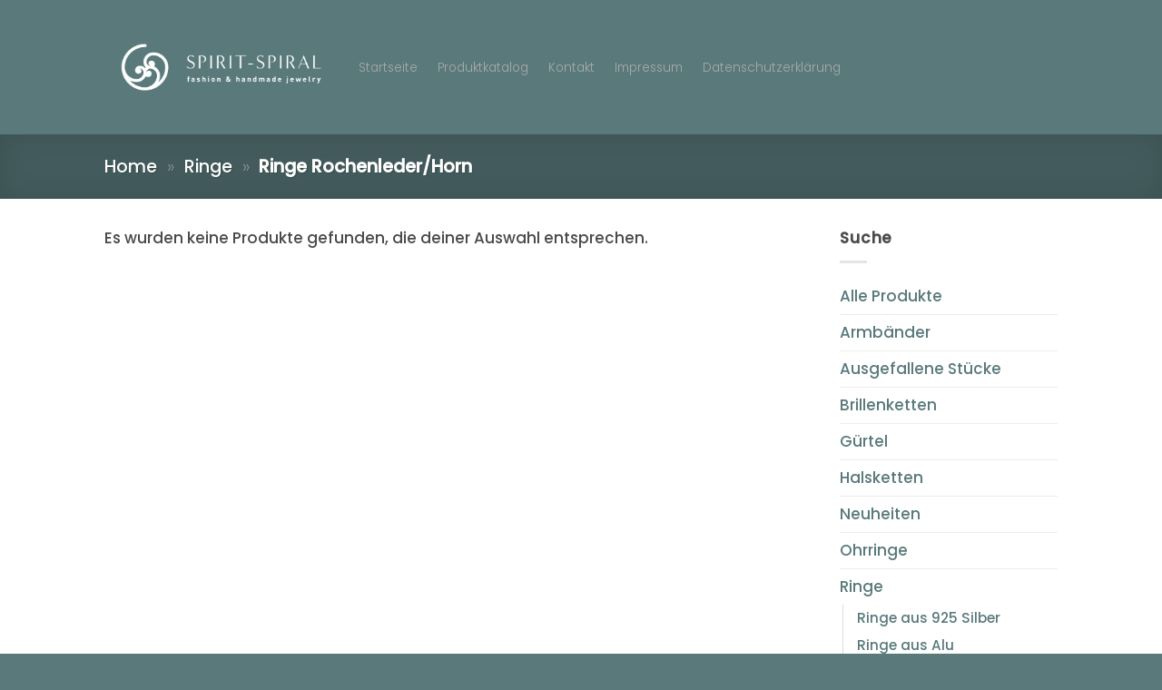

--- FILE ---
content_type: text/html; charset=UTF-8
request_url: https://www.spirit-spiral.at/product-category/ringe/ringe-rochenleder-horn/
body_size: 77062
content:
<!DOCTYPE html>
<html lang="de" class="loading-site no-js">
<head>
	<meta charset="UTF-8" />
	<link rel="profile" href="https://gmpg.org/xfn/11" />
	<link rel="pingback" href="https://www.spirit-spiral.at/xmlrpc.php" />

	<script>(function(html){html.className = html.className.replace(/\bno-js\b/,'js')})(document.documentElement);</script>
<meta name='robots' content='index, follow, max-image-preview:large, max-snippet:-1, max-video-preview:-1' />
<meta name="viewport" content="width=device-width, initial-scale=1" />
	<!-- This site is optimized with the Yoast SEO plugin v26.5 - https://yoast.com/wordpress/plugins/seo/ -->
	<title>Ringe Rochenleder/Horn Archives - Elke Hoffmann - Schmuckdesign</title>
	<link rel="canonical" href="https://www.spirit-spiral.at/product-category/ringe/ringe-rochenleder-horn/" />
	<meta property="og:locale" content="de_DE" />
	<meta property="og:type" content="article" />
	<meta property="og:title" content="Ringe Rochenleder/Horn Archives - Elke Hoffmann - Schmuckdesign" />
	<meta property="og:url" content="https://www.spirit-spiral.at/product-category/ringe/ringe-rochenleder-horn/" />
	<meta property="og:site_name" content="Elke Hoffmann - Schmuckdesign" />
	<meta name="twitter:card" content="summary_large_image" />
	<script type="application/ld+json" class="yoast-schema-graph">{"@context":"https://schema.org","@graph":[{"@type":"CollectionPage","@id":"https://www.spirit-spiral.at/product-category/ringe/ringe-rochenleder-horn/","url":"https://www.spirit-spiral.at/product-category/ringe/ringe-rochenleder-horn/","name":"Ringe Rochenleder/Horn Archives - Elke Hoffmann - Schmuckdesign","isPartOf":{"@id":"https://www.spirit-spiral.at/#website"},"breadcrumb":{"@id":"https://www.spirit-spiral.at/product-category/ringe/ringe-rochenleder-horn/#breadcrumb"},"inLanguage":"de"},{"@type":"BreadcrumbList","@id":"https://www.spirit-spiral.at/product-category/ringe/ringe-rochenleder-horn/#breadcrumb","itemListElement":[{"@type":"ListItem","position":1,"name":"Home","item":"https://www.spirit-spiral.at/"},{"@type":"ListItem","position":2,"name":"Ringe","item":"https://www.spirit-spiral.at/product-category/ringe/"},{"@type":"ListItem","position":3,"name":"Ringe Rochenleder/Horn"}]},{"@type":"WebSite","@id":"https://www.spirit-spiral.at/#website","url":"https://www.spirit-spiral.at/","name":"Elke Hoffmann - Schmuckdesign","description":"Handgefertigte Einzelstücke","publisher":{"@id":"https://www.spirit-spiral.at/#/schema/person/5f3e335f6af81fad661d9c3fb2af8545"},"potentialAction":[{"@type":"SearchAction","target":{"@type":"EntryPoint","urlTemplate":"https://www.spirit-spiral.at/?s={search_term_string}"},"query-input":{"@type":"PropertyValueSpecification","valueRequired":true,"valueName":"search_term_string"}}],"inLanguage":"de"},{"@type":["Person","Organization"],"@id":"https://www.spirit-spiral.at/#/schema/person/5f3e335f6af81fad661d9c3fb2af8545","name":"Elke","image":{"@type":"ImageObject","inLanguage":"de","@id":"https://www.spirit-spiral.at/#/schema/person/image/","url":"https://www.spirit-spiral.at/wp-content/uploads/2021/01/Slider_homepage.jpg","contentUrl":"https://www.spirit-spiral.at/wp-content/uploads/2021/01/Slider_homepage.jpg","width":1366,"height":768,"caption":"Elke"},"logo":{"@id":"https://www.spirit-spiral.at/#/schema/person/image/"}}]}</script>
	<!-- / Yoast SEO plugin. -->


<link rel='prefetch' href='https://www.spirit-spiral.at/wp-content/themes/flatsome/assets/js/flatsome.js?ver=e2eddd6c228105dac048' />
<link rel='prefetch' href='https://www.spirit-spiral.at/wp-content/themes/flatsome/assets/js/chunk.slider.js?ver=3.20.3' />
<link rel='prefetch' href='https://www.spirit-spiral.at/wp-content/themes/flatsome/assets/js/chunk.popups.js?ver=3.20.3' />
<link rel='prefetch' href='https://www.spirit-spiral.at/wp-content/themes/flatsome/assets/js/chunk.tooltips.js?ver=3.20.3' />
<link rel='prefetch' href='https://www.spirit-spiral.at/wp-content/themes/flatsome/assets/js/woocommerce.js?ver=1c9be63d628ff7c3ff4c' />
<link rel="alternate" type="application/rss+xml" title="Elke Hoffmann - Schmuckdesign &raquo; Feed" href="https://www.spirit-spiral.at/feed/" />
<link rel="alternate" type="application/rss+xml" title="Elke Hoffmann - Schmuckdesign &raquo; Kommentar-Feed" href="https://www.spirit-spiral.at/comments/feed/" />
<link rel="alternate" type="application/rss+xml" title="Elke Hoffmann - Schmuckdesign &raquo; Ringe Rochenleder/Horn Kategorie Feed" href="https://www.spirit-spiral.at/product-category/ringe/ringe-rochenleder-horn/feed/" />
<style id='wp-img-auto-sizes-contain-inline-css' type='text/css'>
img:is([sizes=auto i],[sizes^="auto," i]){contain-intrinsic-size:3000px 1500px}
/*# sourceURL=wp-img-auto-sizes-contain-inline-css */
</style>
<style id='woocommerce-inline-inline-css' type='text/css'>
.woocommerce form .form-row .required { visibility: visible; }
/*# sourceURL=woocommerce-inline-inline-css */
</style>
<link rel='stylesheet' id='borlabs-cookie-custom-css' href='https://www.spirit-spiral.at/wp-content/cache/borlabs-cookie/1/borlabs-cookie-1-de.css?ver=3.3.20.1-30' type='text/css' media='all' />
<link rel='stylesheet' id='flatsome-main-css' href='https://www.spirit-spiral.at/wp-content/themes/flatsome/assets/css/flatsome.css?ver=3.20.3' type='text/css' media='all' />
<style id='flatsome-main-inline-css' type='text/css'>
@font-face {
				font-family: "fl-icons";
				font-display: block;
				src: url(https://www.spirit-spiral.at/wp-content/themes/flatsome/assets/css/icons/fl-icons.eot?v=3.20.3);
				src:
					url(https://www.spirit-spiral.at/wp-content/themes/flatsome/assets/css/icons/fl-icons.eot#iefix?v=3.20.3) format("embedded-opentype"),
					url(https://www.spirit-spiral.at/wp-content/themes/flatsome/assets/css/icons/fl-icons.woff2?v=3.20.3) format("woff2"),
					url(https://www.spirit-spiral.at/wp-content/themes/flatsome/assets/css/icons/fl-icons.ttf?v=3.20.3) format("truetype"),
					url(https://www.spirit-spiral.at/wp-content/themes/flatsome/assets/css/icons/fl-icons.woff?v=3.20.3) format("woff"),
					url(https://www.spirit-spiral.at/wp-content/themes/flatsome/assets/css/icons/fl-icons.svg?v=3.20.3#fl-icons) format("svg");
			}
/*# sourceURL=flatsome-main-inline-css */
</style>
<link rel='stylesheet' id='flatsome-shop-css' href='https://www.spirit-spiral.at/wp-content/themes/flatsome/assets/css/flatsome-shop.css?ver=3.20.3' type='text/css' media='all' />
<script type="text/javascript" src="https://www.spirit-spiral.at/wp-includes/js/jquery/jquery.min.js?ver=3.7.1" id="jquery-core-js"></script>
<script type="text/javascript" src="https://www.spirit-spiral.at/wp-content/plugins/woocommerce/assets/js/jquery-blockui/jquery.blockUI.min.js?ver=2.7.0-wc.10.4.3" id="wc-jquery-blockui-js" data-wp-strategy="defer"></script>
<script type="text/javascript" id="wc-add-to-cart-js-extra">
/* <![CDATA[ */
var wc_add_to_cart_params = {"ajax_url":"/wp-admin/admin-ajax.php","wc_ajax_url":"/?wc-ajax=%%endpoint%%","i18n_view_cart":"Warenkorb anzeigen","cart_url":"https://www.spirit-spiral.at/?page_id=16","is_cart":"","cart_redirect_after_add":"no"};
//# sourceURL=wc-add-to-cart-js-extra
/* ]]> */
</script>
<script type="text/javascript" src="https://www.spirit-spiral.at/wp-content/plugins/woocommerce/assets/js/frontend/add-to-cart.min.js?ver=10.4.3" id="wc-add-to-cart-js" defer="defer" data-wp-strategy="defer"></script>
<script type="text/javascript" src="https://www.spirit-spiral.at/wp-content/plugins/woocommerce/assets/js/js-cookie/js.cookie.min.js?ver=2.1.4-wc.10.4.3" id="wc-js-cookie-js" data-wp-strategy="defer"></script>
<script data-no-optimize="1" data-no-minify="1" data-cfasync="false" type="text/javascript" src="https://www.spirit-spiral.at/wp-content/cache/borlabs-cookie/1/borlabs-cookie-config-de.json.js?ver=3.3.20.1-30" id="borlabs-cookie-config-js"></script>
<script data-no-optimize="1" data-no-minify="1" data-cfasync="false" type="text/javascript" src="https://www.spirit-spiral.at/wp-content/plugins/borlabs-cookie/assets/javascript/borlabs-cookie-prioritize.min.js?ver=3.3.20.1" id="borlabs-cookie-prioritize-js"></script>
<link rel="EditURI" type="application/rsd+xml" title="RSD" href="https://www.spirit-spiral.at/xmlrpc.php?rsd" />
<script data-borlabs-cookie-script-blocker-id='google' type='text/template'>
(function(i,s,o,g,r,a,m){i['GoogleAnalyticsObject']=r;i[r]=i[r]||function(){
(i[r].q=i[r].q||[]).push(arguments)},i[r].l=1*new Date();a=s.createElement(o),
m=s.getElementsByTagName(o)[0];a.async=1;a.src=g;m.parentNode.insertBefore(a,m)
})(window,document,'script','https://www.google-analytics.com/analytics.js','ga');

ga('create', 'UA-278346826', 'auto');
ga('send', 'pageview');
</script>
<!-- End Google Analytics -->

<!-- Global site tag (gtag.js) - Google Analytics -->
<script data-borlabs-cookie-script-blocker-id='google' type='text/template' data-borlabs-cookie-script-blocker-src="https://www.googletagmanager.com/gtag/js?id=G-LSVWD14KF2"></script>
<script>
  window.dataLayer = window.dataLayer || [];
  function gtag(){dataLayer.push(arguments);}
  gtag('js', new Date());

  gtag('config', 'G-LSVWD14KF2');
</script>	<noscript><style>.woocommerce-product-gallery{ opacity: 1 !important; }</style></noscript>
	<script data-borlabs-cookie-script-blocker-ignore>
if ('0' === '1' && ('1' === '1' || '1' === '1')) {
    window['gtag_enable_tcf_support'] = true;
}
window.dataLayer = window.dataLayer || [];
if (typeof gtag !== 'function') {
    function gtag() {
        dataLayer.push(arguments);
    }
}
gtag('set', 'developer_id.dYjRjMm', true);
if ('1' === '1' || '1' === '1') {
    if (window.BorlabsCookieGoogleConsentModeDefaultSet !== true) {
        let getCookieValue = function (name) {
            return document.cookie.match('(^|;)\\s*' + name + '\\s*=\\s*([^;]+)')?.pop() || '';
        };
        let cookieValue = getCookieValue('borlabs-cookie-gcs');
        let consentsFromCookie = {};
        if (cookieValue !== '') {
            consentsFromCookie = JSON.parse(decodeURIComponent(cookieValue));
        }
        let defaultValues = {
            'ad_storage': 'denied',
            'ad_user_data': 'denied',
            'ad_personalization': 'denied',
            'analytics_storage': 'denied',
            'functionality_storage': 'denied',
            'personalization_storage': 'denied',
            'security_storage': 'denied',
            'wait_for_update': 500,
        };
        gtag('consent', 'default', { ...defaultValues, ...consentsFromCookie });
    }
    window.BorlabsCookieGoogleConsentModeDefaultSet = true;
    let borlabsCookieConsentChangeHandler = function () {
        window.dataLayer = window.dataLayer || [];
        if (typeof gtag !== 'function') { function gtag(){dataLayer.push(arguments);} }

        let getCookieValue = function (name) {
            return document.cookie.match('(^|;)\\s*' + name + '\\s*=\\s*([^;]+)')?.pop() || '';
        };
        let cookieValue = getCookieValue('borlabs-cookie-gcs');
        let consentsFromCookie = {};
        if (cookieValue !== '') {
            consentsFromCookie = JSON.parse(decodeURIComponent(cookieValue));
        }

        consentsFromCookie.analytics_storage = BorlabsCookie.Consents.hasConsent('google-analytics') ? 'granted' : 'denied';

        BorlabsCookie.CookieLibrary.setCookie(
            'borlabs-cookie-gcs',
            JSON.stringify(consentsFromCookie),
            BorlabsCookie.Settings.automaticCookieDomainAndPath.value ? '' : BorlabsCookie.Settings.cookieDomain.value,
            BorlabsCookie.Settings.cookiePath.value,
            BorlabsCookie.Cookie.getPluginCookie().expires,
            BorlabsCookie.Settings.cookieSecure.value,
            BorlabsCookie.Settings.cookieSameSite.value
        );
    }
    document.addEventListener('borlabs-cookie-consent-saved', borlabsCookieConsentChangeHandler);
    document.addEventListener('borlabs-cookie-handle-unblock', borlabsCookieConsentChangeHandler);
}
if ('1' === '1') {
    gtag("js", new Date());
    gtag("config", "UA-278346826", {"anonymize_ip": true});

    (function (w, d, s, i) {
        var f = d.getElementsByTagName(s)[0],
            j = d.createElement(s);
        j.async = true;
        j.src =
            "https://www.googletagmanager.com/gtag/js?id=" + i;
        f.parentNode.insertBefore(j, f);
    })(window, document, "script", "UA-278346826");
}
</script><script data-no-optimize="1" data-no-minify="1" data-cfasync="false" data-borlabs-cookie-script-blocker-ignore>
    (function () {
        if ('0' === '1' && '1' === '1') {
            window['gtag_enable_tcf_support'] = true;
        }
        window.dataLayer = window.dataLayer || [];
        if (typeof window.gtag !== 'function') {
            window.gtag = function () {
                window.dataLayer.push(arguments);
            };
        }
        gtag('set', 'developer_id.dYjRjMm', true);
        if ('1' === '1') {
            let getCookieValue = function (name) {
                return document.cookie.match('(^|;)\\s*' + name + '\\s*=\\s*([^;]+)')?.pop() || '';
            };
            const gtmRegionsData = '[{"google-tag-manager-cm-region":"","google-tag-manager-cm-default-ad-storage":"denied","google-tag-manager-cm-default-ad-personalization":"denied","google-tag-manager-cm-default-ad-user-data":"denied","google-tag-manager-cm-default-analytics-storage":"denied","google-tag-manager-cm-default-functionality-storage":"denied","google-tag-manager-cm-default-personalization-storage":"denied","google-tag-manager-cm-default-security-storage":"denied"}]';
            let gtmRegions = [];
            if (gtmRegionsData !== '\{\{ google-tag-manager-cm-regional-defaults \}\}') {
                gtmRegions = JSON.parse(gtmRegionsData);
            }
            let defaultRegion = null;
            for (let gtmRegionIndex in gtmRegions) {
                let gtmRegion = gtmRegions[gtmRegionIndex];
                if (gtmRegion['google-tag-manager-cm-region'] === '') {
                    defaultRegion = gtmRegion;
                } else {
                    gtag('consent', 'default', {
                        'ad_storage': gtmRegion['google-tag-manager-cm-default-ad-storage'],
                        'ad_user_data': gtmRegion['google-tag-manager-cm-default-ad-user-data'],
                        'ad_personalization': gtmRegion['google-tag-manager-cm-default-ad-personalization'],
                        'analytics_storage': gtmRegion['google-tag-manager-cm-default-analytics-storage'],
                        'functionality_storage': gtmRegion['google-tag-manager-cm-default-functionality-storage'],
                        'personalization_storage': gtmRegion['google-tag-manager-cm-default-personalization-storage'],
                        'security_storage': gtmRegion['google-tag-manager-cm-default-security-storage'],
                        'region': gtmRegion['google-tag-manager-cm-region'].toUpperCase().split(','),
						'wait_for_update': 500,
                    });
                }
            }
            let cookieValue = getCookieValue('borlabs-cookie-gcs');
            let consentsFromCookie = {};
            if (cookieValue !== '') {
                consentsFromCookie = JSON.parse(decodeURIComponent(cookieValue));
            }
            let defaultValues = {
                'ad_storage': defaultRegion === null ? 'denied' : defaultRegion['google-tag-manager-cm-default-ad-storage'],
                'ad_user_data': defaultRegion === null ? 'denied' : defaultRegion['google-tag-manager-cm-default-ad-user-data'],
                'ad_personalization': defaultRegion === null ? 'denied' : defaultRegion['google-tag-manager-cm-default-ad-personalization'],
                'analytics_storage': defaultRegion === null ? 'denied' : defaultRegion['google-tag-manager-cm-default-analytics-storage'],
                'functionality_storage': defaultRegion === null ? 'denied' : defaultRegion['google-tag-manager-cm-default-functionality-storage'],
                'personalization_storage': defaultRegion === null ? 'denied' : defaultRegion['google-tag-manager-cm-default-personalization-storage'],
                'security_storage': defaultRegion === null ? 'denied' : defaultRegion['google-tag-manager-cm-default-security-storage'],
                'wait_for_update': 500,
            };
            gtag('consent', 'default', {...defaultValues, ...consentsFromCookie});
            gtag('set', 'ads_data_redaction', true);
        }

        if ('0' === '1') {
            let url = new URL(window.location.href);

            if ((url.searchParams.has('gtm_debug') && url.searchParams.get('gtm_debug') !== '') || document.cookie.indexOf('__TAG_ASSISTANT=') !== -1 || document.documentElement.hasAttribute('data-tag-assistant-present')) {
                /* GTM block start */
                (function(w,d,s,l,i){w[l]=w[l]||[];w[l].push({'gtm.start':
                        new Date().getTime(),event:'gtm.js'});var f=d.getElementsByTagName(s)[0],
                    j=d.createElement(s),dl=l!='dataLayer'?'&l='+l:'';j.async=true;j.src=
                    'https://www.googletagmanager.com/gtm.js?id='+i+dl;f.parentNode.insertBefore(j,f);
                })(window,document,'script','dataLayer','G-LSVWD14KF2');
                /* GTM block end */
            } else {
                /* GTM block start */
                (function(w,d,s,l,i){w[l]=w[l]||[];w[l].push({'gtm.start':
                        new Date().getTime(),event:'gtm.js'});var f=d.getElementsByTagName(s)[0],
                    j=d.createElement(s),dl=l!='dataLayer'?'&l='+l:'';j.async=true;j.src=
                    'https://www.spirit-spiral.at/wp-content/uploads/borlabs-cookie/' + i + '.js?ver=not-set-yet';f.parentNode.insertBefore(j,f);
                })(window,document,'script','dataLayer','G-LSVWD14KF2');
                /* GTM block end */
            }
        }


        let borlabsCookieConsentChangeHandler = function () {
            window.dataLayer = window.dataLayer || [];
            if (typeof window.gtag !== 'function') {
                window.gtag = function() {
                    window.dataLayer.push(arguments);
                };
            }

            let consents = BorlabsCookie.Cookie.getPluginCookie().consents;

            if ('1' === '1') {
                let gtmConsents = {};
                let customConsents = {};

				let services = BorlabsCookie.Services._services;

				for (let service in services) {
					if (service !== 'borlabs-cookie') {
						customConsents['borlabs_cookie_' + service.replaceAll('-', '_')] = BorlabsCookie.Consents.hasConsent(service) ? 'granted' : 'denied';
					}
				}

                if ('0' === '1') {
                    gtmConsents = {
                        'analytics_storage': BorlabsCookie.Consents.hasConsentForServiceGroup('statistics') === true ? 'granted' : 'denied',
                        'functionality_storage': BorlabsCookie.Consents.hasConsentForServiceGroup('statistics') === true ? 'granted' : 'denied',
                        'personalization_storage': BorlabsCookie.Consents.hasConsentForServiceGroup('statistics') === true ? 'granted' : 'denied',
                        'security_storage': BorlabsCookie.Consents.hasConsentForServiceGroup('statistics') === true ? 'granted' : 'denied',
                    };
                } else {
                    gtmConsents = {
                        'ad_storage': BorlabsCookie.Consents.hasConsentForServiceGroup('statistics') === true ? 'granted' : 'denied',
                        'ad_user_data': BorlabsCookie.Consents.hasConsentForServiceGroup('statistics') === true ? 'granted' : 'denied',
                        'ad_personalization': BorlabsCookie.Consents.hasConsentForServiceGroup('statistics') === true ? 'granted' : 'denied',
                        'analytics_storage': BorlabsCookie.Consents.hasConsentForServiceGroup('statistics') === true ? 'granted' : 'denied',
                        'functionality_storage': BorlabsCookie.Consents.hasConsentForServiceGroup('statistics') === true ? 'granted' : 'denied',
                        'personalization_storage': BorlabsCookie.Consents.hasConsentForServiceGroup('statistics') === true ? 'granted' : 'denied',
                        'security_storage': BorlabsCookie.Consents.hasConsentForServiceGroup('statistics') === true ? 'granted' : 'denied',
                    };
                }
                BorlabsCookie.CookieLibrary.setCookie(
                    'borlabs-cookie-gcs',
                    JSON.stringify(gtmConsents),
                    BorlabsCookie.Settings.automaticCookieDomainAndPath.value ? '' : BorlabsCookie.Settings.cookieDomain.value,
                    BorlabsCookie.Settings.cookiePath.value,
                    BorlabsCookie.Cookie.getPluginCookie().expires,
                    BorlabsCookie.Settings.cookieSecure.value,
                    BorlabsCookie.Settings.cookieSameSite.value
                );
                gtag('consent', 'update', {...gtmConsents, ...customConsents});
            }


            for (let serviceGroup in consents) {
                for (let service of consents[serviceGroup]) {
                    if (!window.BorlabsCookieGtmPackageSentEvents.includes(service) && service !== 'borlabs-cookie') {
                        window.dataLayer.push({
                            event: 'borlabs-cookie-opt-in-' + service,
                        });
                        window.BorlabsCookieGtmPackageSentEvents.push(service);
                    }
                }
            }
            let afterConsentsEvent = document.createEvent('Event');
            afterConsentsEvent.initEvent('borlabs-cookie-google-tag-manager-after-consents', true, true);
            document.dispatchEvent(afterConsentsEvent);
        };
        window.BorlabsCookieGtmPackageSentEvents = [];
        document.addEventListener('borlabs-cookie-consent-saved', borlabsCookieConsentChangeHandler);
        document.addEventListener('borlabs-cookie-handle-unblock', borlabsCookieConsentChangeHandler);
    })();
</script><link rel="icon" href="https://www.spirit-spiral.at/wp-content/uploads/2021/04/Icon_Hoffmann_elke-100x100.png" sizes="32x32" />
<link rel="icon" href="https://www.spirit-spiral.at/wp-content/uploads/2021/04/Icon_Hoffmann_elke.png" sizes="192x192" />
<link rel="apple-touch-icon" href="https://www.spirit-spiral.at/wp-content/uploads/2021/04/Icon_Hoffmann_elke.png" />
<meta name="msapplication-TileImage" content="https://www.spirit-spiral.at/wp-content/uploads/2021/04/Icon_Hoffmann_elke.png" />
<style id="custom-css" type="text/css">:root {--primary-color: #59797b;--fs-color-primary: #59797b;--fs-color-secondary: #a2a2a1;--fs-color-success: #59797b;--fs-color-alert: #b20000;--fs-color-base: #4a4a4a;--fs-experimental-link-color: #59797b;--fs-experimental-link-color-hover: #7ea3a3;}.tooltipster-base {--tooltip-color: #fff;--tooltip-bg-color: #000;}.off-canvas-right .mfp-content, .off-canvas-left .mfp-content {--drawer-width: 300px;}.off-canvas .mfp-content.off-canvas-cart {--drawer-width: 360px;}.header-main{height: 148px}#logo img{max-height: 148px}#logo{width:250px;}.header-bottom{min-height: 10px}.header-top{min-height: 30px}.transparent .header-main{height: 181px}.transparent #logo img{max-height: 181px}.has-transparent + .page-title:first-of-type,.has-transparent + #main > .page-title,.has-transparent + #main > div > .page-title,.has-transparent + #main .page-header-wrapper:first-of-type .page-title{padding-top: 181px;}.transparent .header-wrapper{background-color: #59797b!important;}.transparent .top-divider{display: none;}.header.show-on-scroll,.stuck .header-main{height:88px!important}.stuck #logo img{max-height: 88px!important}.header-bg-color {background-color: #59797b}.header-bottom {background-color: #f1f1f1}.top-bar-nav > li > a{line-height: 22px }.header-main .nav > li > a{line-height: 35px }.stuck .header-main .nav > li > a{line-height: 38px }@media (max-width: 549px) {.header-main{height: 77px}#logo img{max-height: 77px}}body{font-size: 106%;}@media screen and (max-width: 549px){body{font-size: 109%;}}body{font-family: Poppins, sans-serif;}body {font-weight: 500;font-style: normal;}.nav > li > a {font-family: Poppins, sans-serif;}.mobile-sidebar-levels-2 .nav > li > ul > li > a {font-family: Poppins, sans-serif;}.nav > li > a,.mobile-sidebar-levels-2 .nav > li > ul > li > a {font-weight: 300;font-style: normal;}h1,h2,h3,h4,h5,h6,.heading-font, .off-canvas-center .nav-sidebar.nav-vertical > li > a{font-family: Poppins, sans-serif;}h1,h2,h3,h4,h5,h6,.heading-font,.banner h1,.banner h2 {font-weight: 300;font-style: normal;}.alt-font{font-family: Poppins, sans-serif;}.alt-font {font-weight: 500!important;font-style: normal!important;}button,.button{text-transform: none;}.nav > li > a, .links > li > a{text-transform: none;}.section-title span{text-transform: none;}h3.widget-title,span.widget-title{text-transform: none;}.header:not(.transparent) .top-bar-nav > li > a {color: #aaaaaa;}.header:not(.transparent) .top-bar-nav.nav > li > a:hover,.header:not(.transparent) .top-bar-nav.nav > li.active > a,.header:not(.transparent) .top-bar-nav.nav > li.current > a,.header:not(.transparent) .top-bar-nav.nav > li > a.active,.header:not(.transparent) .top-bar-nav.nav > li > a.current{color: #ebe9e9;}.top-bar-nav.nav-line-bottom > li > a:before,.top-bar-nav.nav-line-grow > li > a:before,.top-bar-nav.nav-line > li > a:before,.top-bar-nav.nav-box > li > a:hover,.top-bar-nav.nav-box > li.active > a,.top-bar-nav.nav-pills > li > a:hover,.top-bar-nav.nav-pills > li.active > a{color:#FFF!important;background-color: #ebe9e9;}.header:not(.transparent) .header-nav-main.nav > li > a {color: #aaaaaa;}.header:not(.transparent) .header-nav-main.nav > li > a:hover,.header:not(.transparent) .header-nav-main.nav > li.active > a,.header:not(.transparent) .header-nav-main.nav > li.current > a,.header:not(.transparent) .header-nav-main.nav > li > a.active,.header:not(.transparent) .header-nav-main.nav > li > a.current{color: #ffffff;}.header-nav-main.nav-line-bottom > li > a:before,.header-nav-main.nav-line-grow > li > a:before,.header-nav-main.nav-line > li > a:before,.header-nav-main.nav-box > li > a:hover,.header-nav-main.nav-box > li.active > a,.header-nav-main.nav-pills > li > a:hover,.header-nav-main.nav-pills > li.active > a{color:#FFF!important;background-color: #ffffff;}.has-equal-box-heights .box-image {padding-top: 100%;}@media screen and (min-width: 550px){.products .box-vertical .box-image{min-width: 300px!important;width: 300px!important;}}.header-main .social-icons,.header-main .cart-icon strong,.header-main .menu-title,.header-main .header-button > .button.is-outline,.header-main .nav > li > a > i:not(.icon-angle-down){color: #dddddd!important;}.header-main .header-button > .button.is-outline,.header-main .cart-icon strong:after,.header-main .cart-icon strong{border-color: #dddddd!important;}.header-main .header-button > .button:not(.is-outline){background-color: #dddddd!important;}.header-main .current-dropdown .cart-icon strong,.header-main .header-button > .button:hover,.header-main .header-button > .button:hover i,.header-main .header-button > .button:hover span{color:#FFF!important;}.header-main .menu-title:hover,.header-main .social-icons a:hover,.header-main .header-button > .button.is-outline:hover,.header-main .nav > li > a:hover > i:not(.icon-angle-down){color: #ffffff!important;}.header-main .current-dropdown .cart-icon strong,.header-main .header-button > .button:hover{background-color: #ffffff!important;}.header-main .current-dropdown .cart-icon strong:after,.header-main .current-dropdown .cart-icon strong,.header-main .header-button > .button:hover{border-color: #ffffff!important;}.footer-1{background-color: #59797b}.footer-2{background-color: #59797b}.absolute-footer, html{background-color: #59797b}.nav-vertical-fly-out > li + li {border-top-width: 1px; border-top-style: solid;}/* Custom CSS Mobile */@media (max-width: 549px){.mobilebanner .fill {top:26px;}}.label-new.menu-item > a:after{content:"Neu";}.label-hot.menu-item > a:after{content:"Hot";}.label-sale.menu-item > a:after{content:"Aktion";}.label-popular.menu-item > a:after{content:"Beliebt";}</style>		<style type="text/css" id="wp-custom-css">
			.page-title-inner ul, .page-title-inner select, .page-title-inner form, .page-title-inner button, .page-title-inner p{
	visibility:hidden;
}		</style>
		<style id="kirki-inline-styles">/* devanagari */
@font-face {
  font-family: 'Poppins';
  font-style: normal;
  font-weight: 300;
  font-display: swap;
  src: url(https://www.spirit-spiral.at/wp-content/fonts/poppins/pxiByp8kv8JHgFVrLDz8Z11lFc-K.woff2) format('woff2');
  unicode-range: U+0900-097F, U+1CD0-1CF9, U+200C-200D, U+20A8, U+20B9, U+20F0, U+25CC, U+A830-A839, U+A8E0-A8FF, U+11B00-11B09;
}
/* latin-ext */
@font-face {
  font-family: 'Poppins';
  font-style: normal;
  font-weight: 300;
  font-display: swap;
  src: url(https://www.spirit-spiral.at/wp-content/fonts/poppins/pxiByp8kv8JHgFVrLDz8Z1JlFc-K.woff2) format('woff2');
  unicode-range: U+0100-02BA, U+02BD-02C5, U+02C7-02CC, U+02CE-02D7, U+02DD-02FF, U+0304, U+0308, U+0329, U+1D00-1DBF, U+1E00-1E9F, U+1EF2-1EFF, U+2020, U+20A0-20AB, U+20AD-20C0, U+2113, U+2C60-2C7F, U+A720-A7FF;
}
/* latin */
@font-face {
  font-family: 'Poppins';
  font-style: normal;
  font-weight: 300;
  font-display: swap;
  src: url(https://www.spirit-spiral.at/wp-content/fonts/poppins/pxiByp8kv8JHgFVrLDz8Z1xlFQ.woff2) format('woff2');
  unicode-range: U+0000-00FF, U+0131, U+0152-0153, U+02BB-02BC, U+02C6, U+02DA, U+02DC, U+0304, U+0308, U+0329, U+2000-206F, U+20AC, U+2122, U+2191, U+2193, U+2212, U+2215, U+FEFF, U+FFFD;
}
/* devanagari */
@font-face {
  font-family: 'Poppins';
  font-style: normal;
  font-weight: 500;
  font-display: swap;
  src: url(https://www.spirit-spiral.at/wp-content/fonts/poppins/pxiByp8kv8JHgFVrLGT9Z11lFc-K.woff2) format('woff2');
  unicode-range: U+0900-097F, U+1CD0-1CF9, U+200C-200D, U+20A8, U+20B9, U+20F0, U+25CC, U+A830-A839, U+A8E0-A8FF, U+11B00-11B09;
}
/* latin-ext */
@font-face {
  font-family: 'Poppins';
  font-style: normal;
  font-weight: 500;
  font-display: swap;
  src: url(https://www.spirit-spiral.at/wp-content/fonts/poppins/pxiByp8kv8JHgFVrLGT9Z1JlFc-K.woff2) format('woff2');
  unicode-range: U+0100-02BA, U+02BD-02C5, U+02C7-02CC, U+02CE-02D7, U+02DD-02FF, U+0304, U+0308, U+0329, U+1D00-1DBF, U+1E00-1E9F, U+1EF2-1EFF, U+2020, U+20A0-20AB, U+20AD-20C0, U+2113, U+2C60-2C7F, U+A720-A7FF;
}
/* latin */
@font-face {
  font-family: 'Poppins';
  font-style: normal;
  font-weight: 500;
  font-display: swap;
  src: url(https://www.spirit-spiral.at/wp-content/fonts/poppins/pxiByp8kv8JHgFVrLGT9Z1xlFQ.woff2) format('woff2');
  unicode-range: U+0000-00FF, U+0131, U+0152-0153, U+02BB-02BC, U+02C6, U+02DA, U+02DC, U+0304, U+0308, U+0329, U+2000-206F, U+20AC, U+2122, U+2191, U+2193, U+2212, U+2215, U+FEFF, U+FFFD;
}</style></head>

<body data-rsssl=1 class="archive tax-product_cat term-ringe-rochenleder-horn term-95 wp-theme-flatsome wp-child-theme-flatsome-child theme-flatsome woocommerce woocommerce-page woocommerce-demo-store woocommerce-no-js lightbox nav-dropdown-has-arrow nav-dropdown-has-shadow nav-dropdown-has-border parallax-mobile mobile-submenu-toggle catalog-mode no-prices">

<p role="complementary" aria-label="Shop-Mitteilung" class="woocommerce-store-notice demo_store" data-notice-id="109ce853430fe792880817ceaaa7ddba" style="display:none;">Dies ist ein Produktkatalog. Es soll zeigen, welchen Schmuck ich anfertigen kann. Die meisten Schmuckstücke sind Einzelstücke/Unikate. Sie können jedoch ähnlich nachgefertigt werden. Die hier gezeigten Produkte können nur per E-Mail oder Telefon persönlich bei mir bestellt werden.  <a role="button" href="#" class="woocommerce-store-notice__dismiss-link">Verwerfen</a></p>
<a class="skip-link screen-reader-text" href="#main">Zum Inhalt springen</a>

<div id="wrapper">

	<div class="page-loader fixed fill z-top-3 ">
	<div class="page-loader-inner x50 y50 md-y50 md-x50 lg-y50 lg-x50 absolute">
		<div class="page-loader-logo" style="padding-bottom: 30px;">
	    	
<!-- Header logo -->
<a href="https://www.spirit-spiral.at/" title="Elke Hoffmann &#8211; Schmuckdesign - Handgefertigte Einzelstücke" rel="home">
		<img width="1020" height="354" src="https://www.spirit-spiral.at/wp-content/uploads/2023/07/Logo_elke_hoffmann_2023-weiss-quer-header-02-1400x486.png" class="header_logo header-logo" alt="Elke Hoffmann &#8211; Schmuckdesign"/><img  width="1020" height="354" src="https://www.spirit-spiral.at/wp-content/uploads/2023/07/Logo_elke_hoffmann_2023-weiss-quer-header-02-1400x486.png" class="header-logo-dark" alt="Elke Hoffmann &#8211; Schmuckdesign"/></a>
	    </div>
		<div class="page-loader-spin"><div class="loading-spin"></div></div>
	</div>
	<style>
		.page-loader{opacity: 0; transition: opacity .3s; transition-delay: .3s;
			background-color: #fff;
		}
		.loading-site .page-loader{opacity: .98;}
		.page-loader-logo{max-width: 250px; animation: pageLoadZoom 1.3s ease-out; -webkit-animation: pageLoadZoom 1.3s ease-out;}
		.page-loader-spin{animation: pageLoadZoomSpin 1.3s ease-out;}
		.page-loader-spin .loading-spin{width: 40px; height: 40px; }
		@keyframes pageLoadZoom {
		    0%   {opacity:0; transform: translateY(30px);}
		    100% {opacity:1; transform: translateY(0);}
		}
		@keyframes pageLoadZoomSpin {
		    0%   {opacity:0; transform: translateY(60px);}
		    100% {opacity:1; transform: translateY(0);}
		}
	</style>
</div>

	<header id="header" class="header has-sticky sticky-jump">
		<div class="header-wrapper">
			<div id="masthead" class="header-main nav-dark">
      <div class="header-inner flex-row container logo-left medium-logo-center" role="navigation">

          <!-- Logo -->
          <div id="logo" class="flex-col logo">
            
<!-- Header logo -->
<a href="https://www.spirit-spiral.at/" title="Elke Hoffmann &#8211; Schmuckdesign - Handgefertigte Einzelstücke" rel="home">
		<img width="1020" height="354" src="https://www.spirit-spiral.at/wp-content/uploads/2023/07/Logo_elke_hoffmann_2023-weiss-quer-header-02-1400x486.png" class="header_logo header-logo" alt="Elke Hoffmann &#8211; Schmuckdesign"/><img  width="1020" height="354" src="https://www.spirit-spiral.at/wp-content/uploads/2023/07/Logo_elke_hoffmann_2023-weiss-quer-header-02-1400x486.png" class="header-logo-dark" alt="Elke Hoffmann &#8211; Schmuckdesign"/></a>
          </div>

          <!-- Mobile Left Elements -->
          <div class="flex-col show-for-medium flex-left">
            <ul class="mobile-nav nav nav-left ">
              <li class="nav-icon has-icon">
			<a href="#" class="is-small" data-open="#main-menu" data-pos="center" data-bg="main-menu-overlay" role="button" aria-label="Menü" aria-controls="main-menu" aria-expanded="false" aria-haspopup="dialog" data-flatsome-role-button>
			<i class="icon-menu" aria-hidden="true"></i>					</a>
	</li>
            </ul>
          </div>

          <!-- Left Elements -->
          <div class="flex-col hide-for-medium flex-left
            flex-grow">
            <ul class="header-nav header-nav-main nav nav-left  nav-line-bottom nav-spacing-large" >
              <li id="menu-item-397" class="menu-item menu-item-type-post_type menu-item-object-page menu-item-home menu-item-397 menu-item-design-default"><a href="https://www.spirit-spiral.at/" class="nav-top-link">Startseite</a></li>
<li id="menu-item-236" class="menu-item menu-item-type-post_type menu-item-object-page menu-item-236 menu-item-design-default"><a href="https://www.spirit-spiral.at/shop/" class="nav-top-link">Produktkatalog</a></li>
<li id="menu-item-879" class="menu-item menu-item-type-post_type menu-item-object-page menu-item-879 menu-item-design-default"><a href="https://www.spirit-spiral.at/kontakt/" class="nav-top-link">Kontakt</a></li>
<li id="menu-item-878" class="menu-item menu-item-type-post_type menu-item-object-page menu-item-878 menu-item-design-default"><a href="https://www.spirit-spiral.at/impressum/" class="nav-top-link">Impressum</a></li>
<li id="menu-item-880" class="menu-item menu-item-type-post_type menu-item-object-page menu-item-privacy-policy menu-item-880 menu-item-design-default"><a rel="privacy-policy" href="https://www.spirit-spiral.at/datenschutzerklaerung/" class="nav-top-link">Datenschutzerklärung</a></li>
            </ul>
          </div>

          <!-- Right Elements -->
          <div class="flex-col hide-for-medium flex-right">
            <ul class="header-nav header-nav-main nav nav-right  nav-line-bottom nav-spacing-large">
                          </ul>
          </div>

          <!-- Mobile Right Elements -->
          <div class="flex-col show-for-medium flex-right">
            <ul class="mobile-nav nav nav-right ">
                          </ul>
          </div>

      </div>

      </div>

<div class="header-bg-container fill"><div class="header-bg-image fill"></div><div class="header-bg-color fill"></div></div>		</div>
	</header>

	<div class="shop-page-title category-page-title page-title featured-title dark ">

	<div class="page-title-bg fill">
		<div class="title-bg fill bg-fill" data-parallax-fade="true" data-parallax="-2" data-parallax-background data-parallax-container=".page-title"></div>
		<div class="title-overlay fill"></div>
	</div>

	<div class="page-title-inner flex-row  medium-flex-wrap container">
	  <div class="flex-col flex-grow medium-text-center">
	  	 	 <div class="is-large">
	<nav id="breadcrumbs" class="yoast-breadcrumb breadcrumbs"><span><span><a href="https://www.spirit-spiral.at/">Home</a></span> <span class="divider">»</span> <span><a href="https://www.spirit-spiral.at/product-category/ringe/">Ringe</a></span> <span class="divider">»</span> <span class="breadcrumb_last" aria-current="page">Ringe Rochenleder/Horn</span></span></nav></div>
<div class="category-filtering category-filter-row show-for-medium">
	<a href="#" data-open="#shop-sidebar" data-pos="left" class="filter-button uppercase plain" role="button" aria-controls="shop-sidebar" aria-expanded="false" aria-haspopup="dialog" data-visible-after="true" data-flatsome-role-button>
		<i class="icon-equalizer" aria-hidden="true"></i>		<strong>Filter</strong>
	</a>
	<div class="inline-block">
			</div>
</div>
	  </div>

	   <div class="flex-col medium-text-center  form-flat">
	  	 		   </div>

	</div>
</div>

	<main id="main" class="">
<div class="row category-page-row">

		<div class="col large-9">
		<div class="shop-container">
<div class="woocommerce-no-products-found">
	
	<div class="woocommerce-info message-wrapper" role="status">
		<div class="message-container container medium-text-center">
			Es wurden keine Produkte gefunden, die deiner Auswahl entsprechen.		</div>
	</div>
	</div>

		</div><!-- shop container -->

		</div>

		<div class="large-3 col hide-for-medium ">
						<div id="shop-sidebar" class="sidebar-inner">
				<aside id="woocommerce_product_categories-13" class="widget woocommerce widget_product_categories"><span class="widget-title shop-sidebar">Suche</span><div class="is-divider small"></div><ul class="product-categories"><li class="cat-item cat-item-81"><a href="https://www.spirit-spiral.at/product-category/alle-produkte/">Alle Produkte</a></li>
<li class="cat-item cat-item-76 cat-parent"><a href="https://www.spirit-spiral.at/product-category/armbaender/">Armbänder</a><ul class='children'>
<li class="cat-item cat-item-131"><a href="https://www.spirit-spiral.at/product-category/armbaender/armband-aus-rochenleder-blattsilber-horn/">Armband aus Rochenleder Blattsilber/ Horn</a></li>
<li class="cat-item cat-item-98"><a href="https://www.spirit-spiral.at/product-category/armbaender/armbaender-aus-alu/">Armbänder aus Alu</a></li>
<li class="cat-item cat-item-100"><a href="https://www.spirit-spiral.at/product-category/armbaender/armbaender-aus-edelstahlringen/">Armbänder aus Edelstahlringen</a></li>
<li class="cat-item cat-item-99"><a href="https://www.spirit-spiral.at/product-category/armbaender/armbaender-aus-rochenleder-horn/">Armbänder aus Rochenleder/Horn</a></li>
<li class="cat-item cat-item-123"><a href="https://www.spirit-spiral.at/product-category/armbaender/armreifen/">Armreifen</a></li>
<li class="cat-item cat-item-101"><a href="https://www.spirit-spiral.at/product-category/armbaender/sonstige-armbaender/">Sonstige Armbänder</a></li>
</ul>
</li>
<li class="cat-item cat-item-78"><a href="https://www.spirit-spiral.at/product-category/zubehoer/">Ausgefallene Stücke</a></li>
<li class="cat-item cat-item-88"><a href="https://www.spirit-spiral.at/product-category/brillenketten/">Brillenketten</a></li>
<li class="cat-item cat-item-116"><a href="https://www.spirit-spiral.at/product-category/guertel/">Gürtel</a></li>
<li class="cat-item cat-item-77 cat-parent"><a href="https://www.spirit-spiral.at/product-category/halsketten/">Halsketten</a><ul class='children'>
<li class="cat-item cat-item-104"><a href="https://www.spirit-spiral.at/product-category/halsketten/halskette-aus-alu/">Halskette aus Alu</a></li>
<li class="cat-item cat-item-92"><a href="https://www.spirit-spiral.at/product-category/halsketten/halskette-aus-stoffbaendern/">Halskette aus Stoffbändern</a></li>
<li class="cat-item cat-item-103"><a href="https://www.spirit-spiral.at/product-category/halsketten/halsketten-aus-rochenleder-horn/">Halsketten aus Rochenleder/Horn</a></li>
<li class="cat-item cat-item-102"><a href="https://www.spirit-spiral.at/product-category/halsketten/halsreifen-aus-aludraht/">Halsreifen aus Aludraht</a></li>
<li class="cat-item cat-item-120"><a href="https://www.spirit-spiral.at/product-category/halsketten/kenntenanhaenger/">Kettenanhänger</a></li>
<li class="cat-item cat-item-119"><a href="https://www.spirit-spiral.at/product-category/halsketten/kettenanhaenger-aus-aludraht/">Kettenanhänger aus Aludraht</a></li>
<li class="cat-item cat-item-106"><a href="https://www.spirit-spiral.at/product-category/halsketten/sonstige-halsketten/">Sonstige Halsketten</a></li>
</ul>
</li>
<li class="cat-item cat-item-112 cat-parent"><a href="https://www.spirit-spiral.at/product-category/saisonartikel/">Neuheiten</a><ul class='children'>
<li class="cat-item cat-item-117"><a href="https://www.spirit-spiral.at/product-category/saisonartikel/brillenketten-saisonartikel/">Brillenketten</a></li>
</ul>
</li>
<li class="cat-item cat-item-82 cat-parent"><a href="https://www.spirit-spiral.at/product-category/ohrringe/">Ohrringe</a><ul class='children'>
<li class="cat-item cat-item-125"><a href="https://www.spirit-spiral.at/product-category/ohrringe/ohrringe-925-silber/">Ohrringe 925 Silber</a></li>
<li class="cat-item cat-item-85"><a href="https://www.spirit-spiral.at/product-category/ohrringe/ohrringe-acryl/">Ohrringe Acryl/Resin</a></li>
<li class="cat-item cat-item-84"><a href="https://www.spirit-spiral.at/product-category/ohrringe/ohrringe-alu/">Ohrringe Alu</a></li>
<li class="cat-item cat-item-105"><a href="https://www.spirit-spiral.at/product-category/ohrringe/ohrringe-aus-aludraht/">Ohrringe aus Aludraht</a></li>
<li class="cat-item cat-item-130"><a href="https://www.spirit-spiral.at/product-category/ohrringe/ohrringe-goldfaerbig/">Ohrringe goldfärbig</a></li>
<li class="cat-item cat-item-86"><a href="https://www.spirit-spiral.at/product-category/ohrringe/ohrringe-rochenleder-horn/">Ohrringe Rochenleder/Horn</a></li>
<li class="cat-item cat-item-108"><a href="https://www.spirit-spiral.at/product-category/ohrringe/sommerohrringe/">Sommerohrringe</a></li>
<li class="cat-item cat-item-87"><a href="https://www.spirit-spiral.at/product-category/ohrringe/sonstige-ohrringe/">Sonstige Ohrringe</a></li>
</ul>
</li>
<li class="cat-item cat-item-83 cat-parent current-cat-parent"><a href="https://www.spirit-spiral.at/product-category/ringe/">Ringe</a><ul class='children'>
<li class="cat-item cat-item-124"><a href="https://www.spirit-spiral.at/product-category/ringe/ringe-aus-925-silber/">Ringe aus 925 Silber</a></li>
<li class="cat-item cat-item-93"><a href="https://www.spirit-spiral.at/product-category/ringe/ringe-aus-alu/">Ringe aus Alu</a></li>
<li class="cat-item cat-item-94"><a href="https://www.spirit-spiral.at/product-category/ringe/ringe-aus-aludraht/">Ringe aus Aludraht</a></li>
<li class="cat-item cat-item-97"><a href="https://www.spirit-spiral.at/product-category/ringe/ringe-aus-edelstahlringen/">Ringe aus Edelstahlringen</a></li>
</ul>
</li>
<li class="cat-item cat-item-113 cat-parent"><a href="https://www.spirit-spiral.at/product-category/saisonprodukte/">Saisonartikel</a><ul class='children'>
<li class="cat-item cat-item-118"><a href="https://www.spirit-spiral.at/product-category/saisonprodukte/ostern/">Ostern</a></li>
<li class="cat-item cat-item-122"><a href="https://www.spirit-spiral.at/product-category/saisonprodukte/silvester/">Silvester</a></li>
<li class="cat-item cat-item-121"><a href="https://www.spirit-spiral.at/product-category/saisonprodukte/weihnachten/">Weihnachten</a></li>
</ul>
</li>
<li class="cat-item cat-item-110"><a href="https://www.spirit-spiral.at/product-category/schmuck-925-silber/">Schmuck 925 Silber</a></li>
<li class="cat-item cat-item-15"><a href="https://www.spirit-spiral.at/product-category/sonstiges/">Sonstiges</a></li>
<li class="cat-item cat-item-115"><a href="https://www.spirit-spiral.at/product-category/taschen/">Taschen</a></li>
</ul></aside>			</div>
					</div>
</div>

</main>

<footer id="footer" class="footer-wrapper">

	
<!-- FOOTER 1 -->

<!-- FOOTER 2 -->
<div class="footer-widgets footer footer-2 dark">
		<div class="row dark large-columns-4 mb-0">
	   		<div id="woocommerce_product_categories-15" class="col pb-0 widget woocommerce widget_product_categories"><span class="widget-title">Produkt-Kategorien</span><div class="is-divider small"></div><ul class="product-categories"><li class="cat-item cat-item-81"><a href="https://www.spirit-spiral.at/product-category/alle-produkte/">Alle Produkte</a></li>
<li class="cat-item cat-item-76 cat-parent"><a href="https://www.spirit-spiral.at/product-category/armbaender/">Armbänder</a><ul class='children'>
<li class="cat-item cat-item-128"><a href="https://www.spirit-spiral.at/product-category/armbaender/armband-aus-acryl/">Armband aus Acryl</a></li>
<li class="cat-item cat-item-131"><a href="https://www.spirit-spiral.at/product-category/armbaender/armband-aus-rochenleder-blattsilber-horn/">Armband aus Rochenleder Blattsilber/ Horn</a></li>
<li class="cat-item cat-item-98"><a href="https://www.spirit-spiral.at/product-category/armbaender/armbaender-aus-alu/">Armbänder aus Alu</a></li>
<li class="cat-item cat-item-100"><a href="https://www.spirit-spiral.at/product-category/armbaender/armbaender-aus-edelstahlringen/">Armbänder aus Edelstahlringen</a></li>
<li class="cat-item cat-item-99"><a href="https://www.spirit-spiral.at/product-category/armbaender/armbaender-aus-rochenleder-horn/">Armbänder aus Rochenleder/Horn</a></li>
<li class="cat-item cat-item-123"><a href="https://www.spirit-spiral.at/product-category/armbaender/armreifen/">Armreifen</a></li>
<li class="cat-item cat-item-101"><a href="https://www.spirit-spiral.at/product-category/armbaender/sonstige-armbaender/">Sonstige Armbänder</a></li>
</ul>
</li>
<li class="cat-item cat-item-78"><a href="https://www.spirit-spiral.at/product-category/zubehoer/">Ausgefallene Stücke</a></li>
<li class="cat-item cat-item-114"><a href="https://www.spirit-spiral.at/product-category/ausstellungen/">Ausstellungen</a></li>
<li class="cat-item cat-item-88"><a href="https://www.spirit-spiral.at/product-category/brillenketten/">Brillenketten</a></li>
<li class="cat-item cat-item-111"><a href="https://www.spirit-spiral.at/product-category/fusskettchen/">Fusskettchen</a></li>
<li class="cat-item cat-item-116"><a href="https://www.spirit-spiral.at/product-category/guertel/">Gürtel</a></li>
<li class="cat-item cat-item-77 cat-parent"><a href="https://www.spirit-spiral.at/product-category/halsketten/">Halsketten</a><ul class='children'>
<li class="cat-item cat-item-104"><a href="https://www.spirit-spiral.at/product-category/halsketten/halskette-aus-alu/">Halskette aus Alu</a></li>
<li class="cat-item cat-item-92"><a href="https://www.spirit-spiral.at/product-category/halsketten/halskette-aus-stoffbaendern/">Halskette aus Stoffbändern</a></li>
<li class="cat-item cat-item-129"><a href="https://www.spirit-spiral.at/product-category/halsketten/halsketten-aus-acryl/">Halsketten aus Acryl</a></li>
<li class="cat-item cat-item-103"><a href="https://www.spirit-spiral.at/product-category/halsketten/halsketten-aus-rochenleder-horn/">Halsketten aus Rochenleder/Horn</a></li>
<li class="cat-item cat-item-102"><a href="https://www.spirit-spiral.at/product-category/halsketten/halsreifen-aus-aludraht/">Halsreifen aus Aludraht</a></li>
<li class="cat-item cat-item-120"><a href="https://www.spirit-spiral.at/product-category/halsketten/kenntenanhaenger/">Kettenanhänger</a></li>
<li class="cat-item cat-item-119"><a href="https://www.spirit-spiral.at/product-category/halsketten/kettenanhaenger-aus-aludraht/">Kettenanhänger aus Aludraht</a></li>
<li class="cat-item cat-item-106"><a href="https://www.spirit-spiral.at/product-category/halsketten/sonstige-halsketten/">Sonstige Halsketten</a></li>
</ul>
</li>
<li class="cat-item cat-item-112 cat-parent"><a href="https://www.spirit-spiral.at/product-category/saisonartikel/">Neuheiten</a><ul class='children'>
<li class="cat-item cat-item-117"><a href="https://www.spirit-spiral.at/product-category/saisonartikel/brillenketten-saisonartikel/">Brillenketten</a></li>
</ul>
</li>
<li class="cat-item cat-item-82 cat-parent"><a href="https://www.spirit-spiral.at/product-category/ohrringe/">Ohrringe</a><ul class='children'>
<li class="cat-item cat-item-125"><a href="https://www.spirit-spiral.at/product-category/ohrringe/ohrringe-925-silber/">Ohrringe 925 Silber</a></li>
<li class="cat-item cat-item-85"><a href="https://www.spirit-spiral.at/product-category/ohrringe/ohrringe-acryl/">Ohrringe Acryl/Resin</a></li>
<li class="cat-item cat-item-84"><a href="https://www.spirit-spiral.at/product-category/ohrringe/ohrringe-alu/">Ohrringe Alu</a></li>
<li class="cat-item cat-item-105"><a href="https://www.spirit-spiral.at/product-category/ohrringe/ohrringe-aus-aludraht/">Ohrringe aus Aludraht</a></li>
<li class="cat-item cat-item-130"><a href="https://www.spirit-spiral.at/product-category/ohrringe/ohrringe-goldfaerbig/">Ohrringe goldfärbig</a></li>
<li class="cat-item cat-item-86"><a href="https://www.spirit-spiral.at/product-category/ohrringe/ohrringe-rochenleder-horn/">Ohrringe Rochenleder/Horn</a></li>
<li class="cat-item cat-item-108"><a href="https://www.spirit-spiral.at/product-category/ohrringe/sommerohrringe/">Sommerohrringe</a></li>
<li class="cat-item cat-item-87"><a href="https://www.spirit-spiral.at/product-category/ohrringe/sonstige-ohrringe/">Sonstige Ohrringe</a></li>
</ul>
</li>
<li class="cat-item cat-item-83 cat-parent current-cat-parent"><a href="https://www.spirit-spiral.at/product-category/ringe/">Ringe</a><ul class='children'>
<li class="cat-item cat-item-124"><a href="https://www.spirit-spiral.at/product-category/ringe/ringe-aus-925-silber/">Ringe aus 925 Silber</a></li>
<li class="cat-item cat-item-127"><a href="https://www.spirit-spiral.at/product-category/ringe/ringe-aus-acryl/">Ringe aus Acryl</a></li>
<li class="cat-item cat-item-93"><a href="https://www.spirit-spiral.at/product-category/ringe/ringe-aus-alu/">Ringe aus Alu</a></li>
<li class="cat-item cat-item-94"><a href="https://www.spirit-spiral.at/product-category/ringe/ringe-aus-aludraht/">Ringe aus Aludraht</a></li>
<li class="cat-item cat-item-97"><a href="https://www.spirit-spiral.at/product-category/ringe/ringe-aus-edelstahlringen/">Ringe aus Edelstahlringen</a></li>
<li class="cat-item cat-item-95 current-cat"><a href="https://www.spirit-spiral.at/product-category/ringe/ringe-rochenleder-horn/">Ringe Rochenleder/Horn</a></li>
<li class="cat-item cat-item-96"><a href="https://www.spirit-spiral.at/product-category/ringe/sonstige-ringe/">Sonstige Ringe</a></li>
</ul>
</li>
<li class="cat-item cat-item-113 cat-parent"><a href="https://www.spirit-spiral.at/product-category/saisonprodukte/">Saisonartikel</a><ul class='children'>
<li class="cat-item cat-item-118"><a href="https://www.spirit-spiral.at/product-category/saisonprodukte/ostern/">Ostern</a></li>
<li class="cat-item cat-item-122"><a href="https://www.spirit-spiral.at/product-category/saisonprodukte/silvester/">Silvester</a></li>
<li class="cat-item cat-item-121"><a href="https://www.spirit-spiral.at/product-category/saisonprodukte/weihnachten/">Weihnachten</a></li>
</ul>
</li>
<li class="cat-item cat-item-110"><a href="https://www.spirit-spiral.at/product-category/schmuck-925-silber/">Schmuck 925 Silber</a></li>
<li class="cat-item cat-item-15"><a href="https://www.spirit-spiral.at/product-category/sonstiges/">Sonstiges</a></li>
<li class="cat-item cat-item-115"><a href="https://www.spirit-spiral.at/product-category/taschen/">Taschen</a></li>
</ul></div><div id="woocommerce_products-15" class="col pb-0 widget woocommerce widget_products"><span class="widget-title">Produkte</span><div class="is-divider small"></div><ul class="product_list_widget"><li>
	
	<a href="https://www.spirit-spiral.at/product/ring-silber-perle-weiss/">
		<img width="100" height="100" src="data:image/svg+xml,%3Csvg%20viewBox%3D%220%200%20100%20100%22%20xmlns%3D%22http%3A%2F%2Fwww.w3.org%2F2000%2Fsvg%22%3E%3C%2Fsvg%3E" data-src="https://www.spirit-spiral.at/wp-content/uploads/2021/01/Ring_silber_edelstahl_perle-100x100.jpg" class="lazy-load attachment-woocommerce_gallery_thumbnail size-woocommerce_gallery_thumbnail" alt="Ring_silber_edelstahl_perle" decoding="async" srcset="" data-srcset="https://www.spirit-spiral.at/wp-content/uploads/2021/01/Ring_silber_edelstahl_perle-100x100.jpg 100w, https://www.spirit-spiral.at/wp-content/uploads/2021/01/Ring_silber_edelstahl_perle-400x400.jpg 400w, https://www.spirit-spiral.at/wp-content/uploads/2021/01/Ring_silber_edelstahl_perle-280x280.jpg 280w, https://www.spirit-spiral.at/wp-content/uploads/2021/01/Ring_silber_edelstahl_perle-300x300.jpg 300w, https://www.spirit-spiral.at/wp-content/uploads/2021/01/Ring_silber_edelstahl_perle.jpg 600w" sizes="auto, (max-width: 100px) 100vw, 100px" />		<span class="product-title">Ring Silber | Perle weiss</span>
	</a>

				
	
	</li>
<li>
	
	<a href="https://www.spirit-spiral.at/product/kettenanhaenger-engel-verschiendene-farben/">
		<img width="100" height="100" src="data:image/svg+xml,%3Csvg%20viewBox%3D%220%200%20100%20100%22%20xmlns%3D%22http%3A%2F%2Fwww.w3.org%2F2000%2Fsvg%22%3E%3C%2Fsvg%3E" data-src="https://www.spirit-spiral.at/wp-content/uploads/2021/05/bunte_engel-100x100.jpg" class="lazy-load attachment-woocommerce_gallery_thumbnail size-woocommerce_gallery_thumbnail" alt="Kettenanhänger | Engel | verschiedene Farben" decoding="async" srcset="" data-srcset="https://www.spirit-spiral.at/wp-content/uploads/2021/05/bunte_engel-100x100.jpg 100w, https://www.spirit-spiral.at/wp-content/uploads/2021/05/bunte_engel-400x400.jpg 400w, https://www.spirit-spiral.at/wp-content/uploads/2021/05/bunte_engel-800x800.jpg 800w, https://www.spirit-spiral.at/wp-content/uploads/2021/05/bunte_engel-280x280.jpg 280w, https://www.spirit-spiral.at/wp-content/uploads/2021/05/bunte_engel-768x768.jpg 768w, https://www.spirit-spiral.at/wp-content/uploads/2021/05/bunte_engel-300x300.jpg 300w, https://www.spirit-spiral.at/wp-content/uploads/2021/05/bunte_engel-600x600.jpg 600w, https://www.spirit-spiral.at/wp-content/uploads/2021/05/bunte_engel.jpg 1000w" sizes="auto, (max-width: 100px) 100vw, 100px" />		<span class="product-title">Kettenanhänger | Engel | verschiedene Farben</span>
	</a>

				
	
	</li>
<li>
	
	<a href="https://www.spirit-spiral.at/product/armbaender-aluelemente/">
		<img width="100" height="100" src="data:image/svg+xml,%3Csvg%20viewBox%3D%220%200%20100%20100%22%20xmlns%3D%22http%3A%2F%2Fwww.w3.org%2F2000%2Fsvg%22%3E%3C%2Fsvg%3E" data-src="https://www.spirit-spiral.at/wp-content/uploads/2021/01/Armreifen_diverse_aus_Edelstahl-100x100.jpg" class="lazy-load attachment-woocommerce_gallery_thumbnail size-woocommerce_gallery_thumbnail" alt="Armreifen_diverse_aus_Edelstahl" decoding="async" srcset="" data-srcset="https://www.spirit-spiral.at/wp-content/uploads/2021/01/Armreifen_diverse_aus_Edelstahl-100x100.jpg 100w, https://www.spirit-spiral.at/wp-content/uploads/2021/01/Armreifen_diverse_aus_Edelstahl-280x280.jpg 280w, https://www.spirit-spiral.at/wp-content/uploads/2021/01/Armreifen_diverse_aus_Edelstahl-300x300.jpg 300w" sizes="auto, (max-width: 100px) 100vw, 100px" />		<span class="product-title">Armbänder Aluelemente</span>
	</a>

				
	
	</li>
<li>
	
	<a href="https://www.spirit-spiral.at/product/ohrringe-alu-laenglicher-stecker/">
		<img width="100" height="100" src="data:image/svg+xml,%3Csvg%20viewBox%3D%220%200%20100%20100%22%20xmlns%3D%22http%3A%2F%2Fwww.w3.org%2F2000%2Fsvg%22%3E%3C%2Fsvg%3E" data-src="https://www.spirit-spiral.at/wp-content/uploads/2021/04/Ohrring_silber1-100x100.jpg" class="lazy-load attachment-woocommerce_gallery_thumbnail size-woocommerce_gallery_thumbnail" alt="Ohrringe Alu | länglicher Stecker" decoding="async" srcset="" data-srcset="https://www.spirit-spiral.at/wp-content/uploads/2021/04/Ohrring_silber1-100x100.jpg 100w, https://www.spirit-spiral.at/wp-content/uploads/2021/04/Ohrring_silber1-400x400.jpg 400w, https://www.spirit-spiral.at/wp-content/uploads/2021/04/Ohrring_silber1-280x280.jpg 280w, https://www.spirit-spiral.at/wp-content/uploads/2021/04/Ohrring_silber1-300x300.jpg 300w, https://www.spirit-spiral.at/wp-content/uploads/2021/04/Ohrring_silber1-600x600.jpg 600w, https://www.spirit-spiral.at/wp-content/uploads/2021/04/Ohrring_silber1.jpg 745w" sizes="auto, (max-width: 100px) 100vw, 100px" />		<span class="product-title">Ohrringe Alu | länglicher Stecker</span>
	</a>

				
	
	</li>
<li>
	
	<a href="https://www.spirit-spiral.at/product/ketteanhaenger-auf-reifen-oder-lederband-verschiedene-formen/">
		<img width="100" height="100" src="data:image/svg+xml,%3Csvg%20viewBox%3D%220%200%20100%20100%22%20xmlns%3D%22http%3A%2F%2Fwww.w3.org%2F2000%2Fsvg%22%3E%3C%2Fsvg%3E" data-src="https://www.spirit-spiral.at/wp-content/uploads/2021/01/Kette_gold_spirale-100x100.jpg" class="lazy-load attachment-woocommerce_gallery_thumbnail size-woocommerce_gallery_thumbnail" alt="Kette_Spiralform_goldig" decoding="async" srcset="" data-srcset="https://www.spirit-spiral.at/wp-content/uploads/2021/01/Kette_gold_spirale-100x100.jpg 100w, https://www.spirit-spiral.at/wp-content/uploads/2021/01/Kette_gold_spirale-400x400.jpg 400w, https://www.spirit-spiral.at/wp-content/uploads/2021/01/Kette_gold_spirale-280x280.jpg 280w, https://www.spirit-spiral.at/wp-content/uploads/2021/01/Kette_gold_spirale-300x300.jpg 300w, https://www.spirit-spiral.at/wp-content/uploads/2021/01/Kette_gold_spirale.jpg 600w" sizes="auto, (max-width: 100px) 100vw, 100px" />		<span class="product-title">Kettenanhänger | auf Reifen oder Lederband |verschiedene Formen</span>
	</a>

				
	
	</li>
</ul></div><div id="text-14" class="col pb-0 widget widget_text">			<div class="textwidget"><p><strong>Elke Hoffmann</strong></p>
<p>Antonsgasse 2 / Ecke Annagasse | 2500 Baden | Österreich</p>
<p><strong>Telefon:</strong> <a href="tel:+4369919690011" target="_blank" rel="noopener">+4369919690011</a><br />
<strong>E-Mail: </strong><a href="mailto:info@spirit-spiral.at" target="_blank" rel="noopener">info@spirit-spiral.at</a></p>
</div>
		</div><div id="media_image-5" class="col pb-0 widget widget_media_image"><img width="375" height="130" src="https://www.spirit-spiral.at/wp-content/uploads/2023/07/Logo_elke_hoffmann_2023-quer-weiss.png" class="image wp-image-1348  attachment-full size-full" alt="" style="max-width: 100%; height: auto;" decoding="async" loading="lazy" /></div>		</div>
</div>



<div class="absolute-footer dark medium-text-center text-center">
  <div class="container clearfix">

    
    <div class="footer-primary pull-left">
              <div class="menu-footer-menu-container"><ul id="menu-footer-menu" class="links footer-nav uppercase"><li id="menu-item-694" class="menu-item menu-item-type-post_type menu-item-object-page menu-item-privacy-policy menu-item-694"><a rel="privacy-policy" href="https://www.spirit-spiral.at/datenschutzerklaerung/">Datenschutzerklärung</a></li>
<li id="menu-item-695" class="menu-item menu-item-type-post_type menu-item-object-page menu-item-695"><a href="https://www.spirit-spiral.at/impressum/">Impressum</a></li>
<li id="menu-item-696" class="menu-item menu-item-type-post_type menu-item-object-page menu-item-696"><a href="https://www.spirit-spiral.at/kontakt/">Kontaktformular</a></li>
<li id="menu-item-697" class="menu-item menu-item-type-post_type menu-item-object-page menu-item-697"><a href="https://www.spirit-spiral.at/shop/">Produktkatalog</a></li>
<li id="menu-item-698" class="menu-item menu-item-type-custom menu-item-object-custom menu-item-698"><a href="tel:+4369919690011">Telefon: +4369919690011</a></li>
<li id="menu-item-699" class="menu-item menu-item-type-custom menu-item-object-custom menu-item-699"><a href="mailto:info@spirit-spiral.at">E-Mail: info@spirit-spiral.at</a></li>
<li id="menu-item-978" class="menu-item menu-item-type-post_type menu-item-object-page menu-item-978"><a href="https://www.spirit-spiral.at/cookie-richtlinie-eu/">Cookie-Richtlinie (EU)</a></li>
</ul></div>            <div class="copyright-footer">
        Copyright 2026 © <strong><a href= "https://www.stilverliebt.at">Stilverliebt - die Marketingagentur für KMUs</a></strong>      </div>
          </div>
  </div>
</div>
<button type="button" id="top-link" class="back-to-top button icon invert plain fixed bottom z-1 is-outline round" aria-label="Zum Seitenanfang"><i class="icon-angle-up" aria-hidden="true"></i></button>
</footer>

</div>

<div id="main-menu" class="mobile-sidebar no-scrollbar mfp-hide">

	
	<div class="sidebar-menu no-scrollbar text-center">

		
					<ul class="nav nav-sidebar nav-vertical nav-uppercase nav-anim" data-tab="1">
				<li class="menu-item menu-item-type-post_type menu-item-object-page menu-item-privacy-policy menu-item-694"><a rel="privacy-policy" href="https://www.spirit-spiral.at/datenschutzerklaerung/">Datenschutzerklärung</a></li>
<li class="menu-item menu-item-type-post_type menu-item-object-page menu-item-695"><a href="https://www.spirit-spiral.at/impressum/">Impressum</a></li>
<li class="menu-item menu-item-type-post_type menu-item-object-page menu-item-696"><a href="https://www.spirit-spiral.at/kontakt/">Kontaktformular</a></li>
<li class="menu-item menu-item-type-post_type menu-item-object-page menu-item-697"><a href="https://www.spirit-spiral.at/shop/">Produktkatalog</a></li>
<li class="menu-item menu-item-type-custom menu-item-object-custom menu-item-698"><a href="tel:+4369919690011">Telefon: +4369919690011</a></li>
<li class="menu-item menu-item-type-custom menu-item-object-custom menu-item-699"><a href="mailto:info@spirit-spiral.at">E-Mail: info@spirit-spiral.at</a></li>
<li class="menu-item menu-item-type-post_type menu-item-object-page menu-item-978"><a href="https://www.spirit-spiral.at/cookie-richtlinie-eu/">Cookie-Richtlinie (EU)</a></li>
			</ul>
		
		
	</div>

	
</div>
<script type="speculationrules">
{"prefetch":[{"source":"document","where":{"and":[{"href_matches":"/*"},{"not":{"href_matches":["/wp-*.php","/wp-admin/*","/wp-content/uploads/*","/wp-content/*","/wp-content/plugins/*","/wp-content/themes/flatsome-child/*","/wp-content/themes/flatsome/*","/*\\?(.+)"]}},{"not":{"selector_matches":"a[rel~=\"nofollow\"]"}},{"not":{"selector_matches":".no-prefetch, .no-prefetch a"}}]},"eagerness":"conservative"}]}
</script>
<script type="importmap" id="wp-importmap">
{"imports":{"borlabs-cookie-core":"https://www.spirit-spiral.at/wp-content/plugins/borlabs-cookie/assets/javascript/borlabs-cookie.min.js?ver=3.3.20.1"}}
</script>
<script type="module" src="https://www.spirit-spiral.at/wp-content/plugins/borlabs-cookie/assets/javascript/borlabs-cookie.min.js?ver=3.3.20.1" id="borlabs-cookie-core-js-module" data-cfasync="false" data-no-minify="1" data-no-optimize="1"></script>
<script type="module" src="https://www.spirit-spiral.at/wp-content/plugins/borlabs-cookie/assets/javascript/borlabs-cookie-legacy-backward-compatibility.min.js?ver=3.3.20.1" id="borlabs-cookie-legacy-backward-compatibility-js-module"></script>
<!--googleoff: all--><div data-nosnippet data-borlabs-cookie-consent-required='true' id='BorlabsCookieBox'></div><div id='BorlabsCookieWidget' class='brlbs-cmpnt-container'></div><!--googleon: all-->	<script type='text/javascript'>
		(function () {
			var c = document.body.className;
			c = c.replace(/woocommerce-no-js/, 'woocommerce-js');
			document.body.className = c;
		})();
	</script>
	<script type="text/javascript" id="ce4wp_form_submit-js-extra">
/* <![CDATA[ */
var ce4wp_form_submit_data = {"siteUrl":"https://www.spirit-spiral.at","url":"https://www.spirit-spiral.at/wp-admin/admin-ajax.php","nonce":"b1cb10eb23","listNonce":"f8a47b42c1","activatedNonce":"b4c87647fc"};
//# sourceURL=ce4wp_form_submit-js-extra
/* ]]> */
</script>
<script type="text/javascript" src="https://www.spirit-spiral.at/wp-content/plugins/creative-mail-by-constant-contact/assets/js/block/submit.js?ver=1715030748" id="ce4wp_form_submit-js"></script>
<script type="text/javascript" id="woocommerce-js-extra">
/* <![CDATA[ */
var woocommerce_params = {"ajax_url":"/wp-admin/admin-ajax.php","wc_ajax_url":"/?wc-ajax=%%endpoint%%","i18n_password_show":"Passwort anzeigen","i18n_password_hide":"Passwort ausblenden"};
//# sourceURL=woocommerce-js-extra
/* ]]> */
</script>
<script type="text/javascript" src="https://www.spirit-spiral.at/wp-content/plugins/woocommerce/assets/js/frontend/woocommerce.min.js?ver=10.4.3" id="woocommerce-js" data-wp-strategy="defer"></script>
<script type="text/javascript" src="https://www.spirit-spiral.at/wp-content/themes/flatsome/inc/extensions/flatsome-instant-page/flatsome-instant-page.js?ver=1.2.1" id="flatsome-instant-page-js"></script>
<script type="text/javascript" src="https://www.spirit-spiral.at/wp-content/themes/flatsome/assets/js/extensions/flatsome-live-search.js?ver=3.20.3" id="flatsome-live-search-js"></script>
<script type="text/javascript" src="https://www.spirit-spiral.at/wp-content/plugins/woocommerce/assets/js/sourcebuster/sourcebuster.min.js?ver=10.4.3" id="sourcebuster-js-js"></script>
<script type="text/javascript" id="wc-order-attribution-js-extra">
/* <![CDATA[ */
var wc_order_attribution = {"params":{"lifetime":1.0e-5,"session":30,"base64":false,"ajaxurl":"https://www.spirit-spiral.at/wp-admin/admin-ajax.php","prefix":"wc_order_attribution_","allowTracking":true},"fields":{"source_type":"current.typ","referrer":"current_add.rf","utm_campaign":"current.cmp","utm_source":"current.src","utm_medium":"current.mdm","utm_content":"current.cnt","utm_id":"current.id","utm_term":"current.trm","utm_source_platform":"current.plt","utm_creative_format":"current.fmt","utm_marketing_tactic":"current.tct","session_entry":"current_add.ep","session_start_time":"current_add.fd","session_pages":"session.pgs","session_count":"udata.vst","user_agent":"udata.uag"}};
//# sourceURL=wc-order-attribution-js-extra
/* ]]> */
</script>
<script type="text/javascript" id="wc-order-attribution-js-before">
/* <![CDATA[ */
if (typeof wc_order_attribution !== 'undefined' && typeof wc_order_attribution.params !== 'undefined' && typeof wc_order_attribution.params.allowTracking !== 'undefined') {
    const cookies = document.cookie.split('; ');
    let consentWcOrderAttribution = false;
    for (let c of cookies) {
    if (c.startsWith('borlabs-cookie=')) {
            consentWcOrderAttribution = c.includes('%22wc-order-attribution%22');
            break;
        }
    }
    wc_order_attribution.params.allowTracking = consentWcOrderAttribution;
}
//# sourceURL=wc-order-attribution-js-before
/* ]]> */
</script>
<script type="text/javascript" src="https://www.spirit-spiral.at/wp-content/plugins/woocommerce/assets/js/frontend/order-attribution.min.js?ver=10.4.3" id="wc-order-attribution-js"></script>
<script type="text/javascript" src="https://www.spirit-spiral.at/wp-includes/js/hoverIntent.min.js?ver=1.10.2" id="hoverIntent-js"></script>
<script type="text/javascript" id="flatsome-js-js-extra">
/* <![CDATA[ */
var flatsomeVars = {"theme":{"version":"3.20.3"},"ajaxurl":"https://www.spirit-spiral.at/wp-admin/admin-ajax.php","rtl":"","sticky_height":"88","stickyHeaderHeight":"0","scrollPaddingTop":"0","assets_url":"https://www.spirit-spiral.at/wp-content/themes/flatsome/assets/","lightbox":{"close_markup":"\u003Cbutton title=\"%title%\" type=\"button\" class=\"mfp-close\"\u003E\u003Csvg xmlns=\"http://www.w3.org/2000/svg\" width=\"28\" height=\"28\" viewBox=\"0 0 24 24\" fill=\"none\" stroke=\"currentColor\" stroke-width=\"2\" stroke-linecap=\"round\" stroke-linejoin=\"round\" class=\"feather feather-x\"\u003E\u003Cline x1=\"18\" y1=\"6\" x2=\"6\" y2=\"18\"\u003E\u003C/line\u003E\u003Cline x1=\"6\" y1=\"6\" x2=\"18\" y2=\"18\"\u003E\u003C/line\u003E\u003C/svg\u003E\u003C/button\u003E","close_btn_inside":false},"user":{"can_edit_pages":false},"i18n":{"mainMenu":"Hauptmen\u00fc","toggleButton":"Umschalten"},"options":{"cookie_notice_version":"1","swatches_layout":false,"swatches_disable_deselect":false,"swatches_box_select_event":false,"swatches_box_behavior_selected":false,"swatches_box_update_urls":"1","swatches_box_reset":false,"swatches_box_reset_limited":false,"swatches_box_reset_extent":false,"swatches_box_reset_time":300,"search_result_latency":"0","header_nav_vertical_fly_out_frontpage":1},"is_mini_cart_reveal":""};
//# sourceURL=flatsome-js-js-extra
/* ]]> */
</script>
<script type="text/javascript" src="https://www.spirit-spiral.at/wp-content/themes/flatsome/assets/js/flatsome.js?ver=e2eddd6c228105dac048" id="flatsome-js-js"></script>
<script type="text/javascript" src="https://www.spirit-spiral.at/wp-content/themes/flatsome/inc/extensions/flatsome-lazy-load/flatsome-lazy-load.js?ver=3.20.3" id="flatsome-lazy-js"></script>
<script type="text/javascript" src="https://www.spirit-spiral.at/wp-content/themes/flatsome/assets/js/woocommerce.js?ver=1c9be63d628ff7c3ff4c" id="flatsome-theme-woocommerce-js-js"></script>
<template id="brlbs-cmpnt-cb-template-facebook-content-blocker">
 <div class="brlbs-cmpnt-container brlbs-cmpnt-content-blocker brlbs-cmpnt-with-individual-styles" data-borlabs-cookie-content-blocker-id="facebook-content-blocker" data-borlabs-cookie-content=""><div class="brlbs-cmpnt-cb-preset-b brlbs-cmpnt-cb-facebook"> <div class="brlbs-cmpnt-cb-thumbnail" style="background-image: url('https://www.spirit-spiral.at/wp-content/uploads/borlabs-cookie/1/cb-facebook-main.png')"></div> <div class="brlbs-cmpnt-cb-main"> <div class="brlbs-cmpnt-cb-content"> <p class="brlbs-cmpnt-cb-description">Sie sehen gerade einen Platzhalterinhalt von <strong>Facebook</strong>. Um auf den eigentlichen Inhalt zuzugreifen, klicken Sie auf die Schaltfläche unten. Bitte beachten Sie, dass dabei Daten an Drittanbieter weitergegeben werden.</p> <a class="brlbs-cmpnt-cb-provider-toggle" href="#" data-borlabs-cookie-show-provider-information role="button">Mehr Informationen</a> </div> <div class="brlbs-cmpnt-cb-buttons"> <a class="brlbs-cmpnt-cb-btn" href="#" data-borlabs-cookie-unblock role="button">Inhalt entsperren</a> <a class="brlbs-cmpnt-cb-btn" href="#" data-borlabs-cookie-accept-service role="button" style="display: inherit">Erforderlichen Service akzeptieren und Inhalte entsperren</a> </div> </div> </div></div>
</template>
<script>
(function() {
        const template = document.querySelector("#brlbs-cmpnt-cb-template-facebook-content-blocker");
        const divsToInsertBlocker = document.querySelectorAll('div.fb-video[data-href*="//www.facebook.com/"], div.fb-post[data-href*="//www.facebook.com/"]');
        for (const div of divsToInsertBlocker) {
            const blocked = template.content.cloneNode(true).querySelector('.brlbs-cmpnt-container');
            blocked.dataset.borlabsCookieContent = btoa(unescape(encodeURIComponent(div.outerHTML)));
            div.replaceWith(blocked);
        }
})()
</script><template id="brlbs-cmpnt-cb-template-instagram">
 <div class="brlbs-cmpnt-container brlbs-cmpnt-content-blocker brlbs-cmpnt-with-individual-styles" data-borlabs-cookie-content-blocker-id="instagram" data-borlabs-cookie-content=""><div class="brlbs-cmpnt-cb-preset-b brlbs-cmpnt-cb-instagram"> <div class="brlbs-cmpnt-cb-thumbnail" style="background-image: url('https://www.spirit-spiral.at/wp-content/uploads/borlabs-cookie/1/cb-instagram-main.png')"></div> <div class="brlbs-cmpnt-cb-main"> <div class="brlbs-cmpnt-cb-content"> <p class="brlbs-cmpnt-cb-description">Sie sehen gerade einen Platzhalterinhalt von <strong>Instagram</strong>. Um auf den eigentlichen Inhalt zuzugreifen, klicken Sie auf die Schaltfläche unten. Bitte beachten Sie, dass dabei Daten an Drittanbieter weitergegeben werden.</p> <a class="brlbs-cmpnt-cb-provider-toggle" href="#" data-borlabs-cookie-show-provider-information role="button">Mehr Informationen</a> </div> <div class="brlbs-cmpnt-cb-buttons"> <a class="brlbs-cmpnt-cb-btn" href="#" data-borlabs-cookie-unblock role="button">Inhalt entsperren</a> <a class="brlbs-cmpnt-cb-btn" href="#" data-borlabs-cookie-accept-service role="button" style="display: inherit">Erforderlichen Service akzeptieren und Inhalte entsperren</a> </div> </div> </div></div>
</template>
<script>
(function() {
    const template = document.querySelector("#brlbs-cmpnt-cb-template-instagram");
    const divsToInsertBlocker = document.querySelectorAll('blockquote.instagram-media[data-instgrm-permalink*="instagram.com/"],blockquote.instagram-media[data-instgrm-version]');
    for (const div of divsToInsertBlocker) {
        const blocked = template.content.cloneNode(true).querySelector('.brlbs-cmpnt-container');
        blocked.dataset.borlabsCookieContent = btoa(unescape(encodeURIComponent(div.outerHTML)));
        div.replaceWith(blocked);
    }
})()
</script><template id="brlbs-cmpnt-cb-template-x-alias-twitter-content-blocker">
 <div class="brlbs-cmpnt-container brlbs-cmpnt-content-blocker brlbs-cmpnt-with-individual-styles" data-borlabs-cookie-content-blocker-id="x-alias-twitter-content-blocker" data-borlabs-cookie-content=""><div class="brlbs-cmpnt-cb-preset-b brlbs-cmpnt-cb-x"> <div class="brlbs-cmpnt-cb-thumbnail" style="background-image: url('https://www.spirit-spiral.at/wp-content/uploads/borlabs-cookie/1/cb-twitter-main.png')"></div> <div class="brlbs-cmpnt-cb-main"> <div class="brlbs-cmpnt-cb-content"> <p class="brlbs-cmpnt-cb-description">Sie sehen gerade einen Platzhalterinhalt von <strong>X</strong>. Um auf den eigentlichen Inhalt zuzugreifen, klicken Sie auf die Schaltfläche unten. Bitte beachten Sie, dass dabei Daten an Drittanbieter weitergegeben werden.</p> <a class="brlbs-cmpnt-cb-provider-toggle" href="#" data-borlabs-cookie-show-provider-information role="button">Mehr Informationen</a> </div> <div class="brlbs-cmpnt-cb-buttons"> <a class="brlbs-cmpnt-cb-btn" href="#" data-borlabs-cookie-unblock role="button">Inhalt entsperren</a> <a class="brlbs-cmpnt-cb-btn" href="#" data-borlabs-cookie-accept-service role="button" style="display: inherit">Erforderlichen Service akzeptieren und Inhalte entsperren</a> </div> </div> </div></div>
</template>
<script>
(function() {
        const template = document.querySelector("#brlbs-cmpnt-cb-template-x-alias-twitter-content-blocker");
        const divsToInsertBlocker = document.querySelectorAll('blockquote.twitter-tweet,blockquote.twitter-video');
        for (const div of divsToInsertBlocker) {
            const blocked = template.content.cloneNode(true).querySelector('.brlbs-cmpnt-container');
            blocked.dataset.borlabsCookieContent = btoa(unescape(encodeURIComponent(div.outerHTML)));
            div.replaceWith(blocked);
        }
})()
</script>
</body>
</html>


--- FILE ---
content_type: text/html; charset=UTF-8
request_url: https://www.spirit-spiral.at/product-category/ringe/ringe-rochenleder-horn/
body_size: 76701
content:
<!DOCTYPE html>
<html lang="de" class="loading-site no-js">
<head>
	<meta charset="UTF-8" />
	<link rel="profile" href="https://gmpg.org/xfn/11" />
	<link rel="pingback" href="https://www.spirit-spiral.at/xmlrpc.php" />

	<script>(function(html){html.className = html.className.replace(/\bno-js\b/,'js')})(document.documentElement);</script>
<meta name='robots' content='index, follow, max-image-preview:large, max-snippet:-1, max-video-preview:-1' />
<meta name="viewport" content="width=device-width, initial-scale=1" />
	<!-- This site is optimized with the Yoast SEO plugin v26.5 - https://yoast.com/wordpress/plugins/seo/ -->
	<title>Ringe Rochenleder/Horn Archives - Elke Hoffmann - Schmuckdesign</title>
	<link rel="canonical" href="https://www.spirit-spiral.at/product-category/ringe/ringe-rochenleder-horn/" />
	<meta property="og:locale" content="de_DE" />
	<meta property="og:type" content="article" />
	<meta property="og:title" content="Ringe Rochenleder/Horn Archives - Elke Hoffmann - Schmuckdesign" />
	<meta property="og:url" content="https://www.spirit-spiral.at/product-category/ringe/ringe-rochenleder-horn/" />
	<meta property="og:site_name" content="Elke Hoffmann - Schmuckdesign" />
	<meta name="twitter:card" content="summary_large_image" />
	<script type="application/ld+json" class="yoast-schema-graph">{"@context":"https://schema.org","@graph":[{"@type":"CollectionPage","@id":"https://www.spirit-spiral.at/product-category/ringe/ringe-rochenleder-horn/","url":"https://www.spirit-spiral.at/product-category/ringe/ringe-rochenleder-horn/","name":"Ringe Rochenleder/Horn Archives - Elke Hoffmann - Schmuckdesign","isPartOf":{"@id":"https://www.spirit-spiral.at/#website"},"breadcrumb":{"@id":"https://www.spirit-spiral.at/product-category/ringe/ringe-rochenleder-horn/#breadcrumb"},"inLanguage":"de"},{"@type":"BreadcrumbList","@id":"https://www.spirit-spiral.at/product-category/ringe/ringe-rochenleder-horn/#breadcrumb","itemListElement":[{"@type":"ListItem","position":1,"name":"Home","item":"https://www.spirit-spiral.at/"},{"@type":"ListItem","position":2,"name":"Ringe","item":"https://www.spirit-spiral.at/product-category/ringe/"},{"@type":"ListItem","position":3,"name":"Ringe Rochenleder/Horn"}]},{"@type":"WebSite","@id":"https://www.spirit-spiral.at/#website","url":"https://www.spirit-spiral.at/","name":"Elke Hoffmann - Schmuckdesign","description":"Handgefertigte Einzelstücke","publisher":{"@id":"https://www.spirit-spiral.at/#/schema/person/5f3e335f6af81fad661d9c3fb2af8545"},"potentialAction":[{"@type":"SearchAction","target":{"@type":"EntryPoint","urlTemplate":"https://www.spirit-spiral.at/?s={search_term_string}"},"query-input":{"@type":"PropertyValueSpecification","valueRequired":true,"valueName":"search_term_string"}}],"inLanguage":"de"},{"@type":["Person","Organization"],"@id":"https://www.spirit-spiral.at/#/schema/person/5f3e335f6af81fad661d9c3fb2af8545","name":"Elke","image":{"@type":"ImageObject","inLanguage":"de","@id":"https://www.spirit-spiral.at/#/schema/person/image/","url":"https://www.spirit-spiral.at/wp-content/uploads/2021/01/Slider_homepage.jpg","contentUrl":"https://www.spirit-spiral.at/wp-content/uploads/2021/01/Slider_homepage.jpg","width":1366,"height":768,"caption":"Elke"},"logo":{"@id":"https://www.spirit-spiral.at/#/schema/person/image/"}}]}</script>
	<!-- / Yoast SEO plugin. -->


<link rel='prefetch' href='https://www.spirit-spiral.at/wp-content/themes/flatsome/assets/js/flatsome.js?ver=e2eddd6c228105dac048' />
<link rel='prefetch' href='https://www.spirit-spiral.at/wp-content/themes/flatsome/assets/js/chunk.slider.js?ver=3.20.3' />
<link rel='prefetch' href='https://www.spirit-spiral.at/wp-content/themes/flatsome/assets/js/chunk.popups.js?ver=3.20.3' />
<link rel='prefetch' href='https://www.spirit-spiral.at/wp-content/themes/flatsome/assets/js/chunk.tooltips.js?ver=3.20.3' />
<link rel='prefetch' href='https://www.spirit-spiral.at/wp-content/themes/flatsome/assets/js/woocommerce.js?ver=1c9be63d628ff7c3ff4c' />
<link rel="alternate" type="application/rss+xml" title="Elke Hoffmann - Schmuckdesign &raquo; Feed" href="https://www.spirit-spiral.at/feed/" />
<link rel="alternate" type="application/rss+xml" title="Elke Hoffmann - Schmuckdesign &raquo; Kommentar-Feed" href="https://www.spirit-spiral.at/comments/feed/" />
<link rel="alternate" type="application/rss+xml" title="Elke Hoffmann - Schmuckdesign &raquo; Ringe Rochenleder/Horn Kategorie Feed" href="https://www.spirit-spiral.at/product-category/ringe/ringe-rochenleder-horn/feed/" />
<style id='wp-img-auto-sizes-contain-inline-css' type='text/css'>
img:is([sizes=auto i],[sizes^="auto," i]){contain-intrinsic-size:3000px 1500px}
/*# sourceURL=wp-img-auto-sizes-contain-inline-css */
</style>
<style id='woocommerce-inline-inline-css' type='text/css'>
.woocommerce form .form-row .required { visibility: visible; }
/*# sourceURL=woocommerce-inline-inline-css */
</style>
<link rel='stylesheet' id='borlabs-cookie-custom-css' href='https://www.spirit-spiral.at/wp-content/cache/borlabs-cookie/1/borlabs-cookie-1-de.css?ver=3.3.20.1-30' type='text/css' media='all' />
<link rel='stylesheet' id='flatsome-main-css' href='https://www.spirit-spiral.at/wp-content/themes/flatsome/assets/css/flatsome.css?ver=3.20.3' type='text/css' media='all' />
<style id='flatsome-main-inline-css' type='text/css'>
@font-face {
				font-family: "fl-icons";
				font-display: block;
				src: url(https://www.spirit-spiral.at/wp-content/themes/flatsome/assets/css/icons/fl-icons.eot?v=3.20.3);
				src:
					url(https://www.spirit-spiral.at/wp-content/themes/flatsome/assets/css/icons/fl-icons.eot#iefix?v=3.20.3) format("embedded-opentype"),
					url(https://www.spirit-spiral.at/wp-content/themes/flatsome/assets/css/icons/fl-icons.woff2?v=3.20.3) format("woff2"),
					url(https://www.spirit-spiral.at/wp-content/themes/flatsome/assets/css/icons/fl-icons.ttf?v=3.20.3) format("truetype"),
					url(https://www.spirit-spiral.at/wp-content/themes/flatsome/assets/css/icons/fl-icons.woff?v=3.20.3) format("woff"),
					url(https://www.spirit-spiral.at/wp-content/themes/flatsome/assets/css/icons/fl-icons.svg?v=3.20.3#fl-icons) format("svg");
			}
/*# sourceURL=flatsome-main-inline-css */
</style>
<link rel='stylesheet' id='flatsome-shop-css' href='https://www.spirit-spiral.at/wp-content/themes/flatsome/assets/css/flatsome-shop.css?ver=3.20.3' type='text/css' media='all' />
<script type="text/javascript" src="https://www.spirit-spiral.at/wp-includes/js/jquery/jquery.min.js?ver=3.7.1" id="jquery-core-js"></script>
<script type="text/javascript" src="https://www.spirit-spiral.at/wp-content/plugins/woocommerce/assets/js/jquery-blockui/jquery.blockUI.min.js?ver=2.7.0-wc.10.4.3" id="wc-jquery-blockui-js" data-wp-strategy="defer"></script>
<script type="text/javascript" id="wc-add-to-cart-js-extra">
/* <![CDATA[ */
var wc_add_to_cart_params = {"ajax_url":"/wp-admin/admin-ajax.php","wc_ajax_url":"/?wc-ajax=%%endpoint%%","i18n_view_cart":"Warenkorb anzeigen","cart_url":"https://www.spirit-spiral.at/?page_id=16","is_cart":"","cart_redirect_after_add":"no"};
//# sourceURL=wc-add-to-cart-js-extra
/* ]]> */
</script>
<script type="text/javascript" src="https://www.spirit-spiral.at/wp-content/plugins/woocommerce/assets/js/frontend/add-to-cart.min.js?ver=10.4.3" id="wc-add-to-cart-js" defer="defer" data-wp-strategy="defer"></script>
<script type="text/javascript" src="https://www.spirit-spiral.at/wp-content/plugins/woocommerce/assets/js/js-cookie/js.cookie.min.js?ver=2.1.4-wc.10.4.3" id="wc-js-cookie-js" data-wp-strategy="defer"></script>
<script data-no-optimize="1" data-no-minify="1" data-cfasync="false" type="text/javascript" src="https://www.spirit-spiral.at/wp-content/cache/borlabs-cookie/1/borlabs-cookie-config-de.json.js?ver=3.3.20.1-30" id="borlabs-cookie-config-js"></script>
<script data-no-optimize="1" data-no-minify="1" data-cfasync="false" type="text/javascript" src="https://www.spirit-spiral.at/wp-content/plugins/borlabs-cookie/assets/javascript/borlabs-cookie-prioritize.min.js?ver=3.3.20.1" id="borlabs-cookie-prioritize-js"></script>
<link rel="EditURI" type="application/rsd+xml" title="RSD" href="https://www.spirit-spiral.at/xmlrpc.php?rsd" />
<script data-borlabs-cookie-script-blocker-id='google' type='text/template'>
(function(i,s,o,g,r,a,m){i['GoogleAnalyticsObject']=r;i[r]=i[r]||function(){
(i[r].q=i[r].q||[]).push(arguments)},i[r].l=1*new Date();a=s.createElement(o),
m=s.getElementsByTagName(o)[0];a.async=1;a.src=g;m.parentNode.insertBefore(a,m)
})(window,document,'script','https://www.google-analytics.com/analytics.js','ga');

ga('create', 'UA-278346826', 'auto');
ga('send', 'pageview');
</script>
<!-- End Google Analytics -->

<!-- Global site tag (gtag.js) - Google Analytics -->
<script data-borlabs-cookie-script-blocker-id='google' type='text/template' data-borlabs-cookie-script-blocker-src="https://www.googletagmanager.com/gtag/js?id=G-LSVWD14KF2"></script>
<script>
  window.dataLayer = window.dataLayer || [];
  function gtag(){dataLayer.push(arguments);}
  gtag('js', new Date());

  gtag('config', 'G-LSVWD14KF2');
</script>	<noscript><style>.woocommerce-product-gallery{ opacity: 1 !important; }</style></noscript>
	<script data-borlabs-cookie-script-blocker-ignore>
if ('0' === '1' && ('1' === '1' || '1' === '1')) {
    window['gtag_enable_tcf_support'] = true;
}
window.dataLayer = window.dataLayer || [];
if (typeof gtag !== 'function') {
    function gtag() {
        dataLayer.push(arguments);
    }
}
gtag('set', 'developer_id.dYjRjMm', true);
if ('1' === '1' || '1' === '1') {
    if (window.BorlabsCookieGoogleConsentModeDefaultSet !== true) {
        let getCookieValue = function (name) {
            return document.cookie.match('(^|;)\\s*' + name + '\\s*=\\s*([^;]+)')?.pop() || '';
        };
        let cookieValue = getCookieValue('borlabs-cookie-gcs');
        let consentsFromCookie = {};
        if (cookieValue !== '') {
            consentsFromCookie = JSON.parse(decodeURIComponent(cookieValue));
        }
        let defaultValues = {
            'ad_storage': 'denied',
            'ad_user_data': 'denied',
            'ad_personalization': 'denied',
            'analytics_storage': 'denied',
            'functionality_storage': 'denied',
            'personalization_storage': 'denied',
            'security_storage': 'denied',
            'wait_for_update': 500,
        };
        gtag('consent', 'default', { ...defaultValues, ...consentsFromCookie });
    }
    window.BorlabsCookieGoogleConsentModeDefaultSet = true;
    let borlabsCookieConsentChangeHandler = function () {
        window.dataLayer = window.dataLayer || [];
        if (typeof gtag !== 'function') { function gtag(){dataLayer.push(arguments);} }

        let getCookieValue = function (name) {
            return document.cookie.match('(^|;)\\s*' + name + '\\s*=\\s*([^;]+)')?.pop() || '';
        };
        let cookieValue = getCookieValue('borlabs-cookie-gcs');
        let consentsFromCookie = {};
        if (cookieValue !== '') {
            consentsFromCookie = JSON.parse(decodeURIComponent(cookieValue));
        }

        consentsFromCookie.analytics_storage = BorlabsCookie.Consents.hasConsent('google-analytics') ? 'granted' : 'denied';

        BorlabsCookie.CookieLibrary.setCookie(
            'borlabs-cookie-gcs',
            JSON.stringify(consentsFromCookie),
            BorlabsCookie.Settings.automaticCookieDomainAndPath.value ? '' : BorlabsCookie.Settings.cookieDomain.value,
            BorlabsCookie.Settings.cookiePath.value,
            BorlabsCookie.Cookie.getPluginCookie().expires,
            BorlabsCookie.Settings.cookieSecure.value,
            BorlabsCookie.Settings.cookieSameSite.value
        );
    }
    document.addEventListener('borlabs-cookie-consent-saved', borlabsCookieConsentChangeHandler);
    document.addEventListener('borlabs-cookie-handle-unblock', borlabsCookieConsentChangeHandler);
}
if ('1' === '1') {
    gtag("js", new Date());
    gtag("config", "UA-278346826", {"anonymize_ip": true});

    (function (w, d, s, i) {
        var f = d.getElementsByTagName(s)[0],
            j = d.createElement(s);
        j.async = true;
        j.src =
            "https://www.googletagmanager.com/gtag/js?id=" + i;
        f.parentNode.insertBefore(j, f);
    })(window, document, "script", "UA-278346826");
}
</script><script data-no-optimize="1" data-no-minify="1" data-cfasync="false" data-borlabs-cookie-script-blocker-ignore>
    (function () {
        if ('0' === '1' && '1' === '1') {
            window['gtag_enable_tcf_support'] = true;
        }
        window.dataLayer = window.dataLayer || [];
        if (typeof window.gtag !== 'function') {
            window.gtag = function () {
                window.dataLayer.push(arguments);
            };
        }
        gtag('set', 'developer_id.dYjRjMm', true);
        if ('1' === '1') {
            let getCookieValue = function (name) {
                return document.cookie.match('(^|;)\\s*' + name + '\\s*=\\s*([^;]+)')?.pop() || '';
            };
            const gtmRegionsData = '[{"google-tag-manager-cm-region":"","google-tag-manager-cm-default-ad-storage":"denied","google-tag-manager-cm-default-ad-personalization":"denied","google-tag-manager-cm-default-ad-user-data":"denied","google-tag-manager-cm-default-analytics-storage":"denied","google-tag-manager-cm-default-functionality-storage":"denied","google-tag-manager-cm-default-personalization-storage":"denied","google-tag-manager-cm-default-security-storage":"denied"}]';
            let gtmRegions = [];
            if (gtmRegionsData !== '\{\{ google-tag-manager-cm-regional-defaults \}\}') {
                gtmRegions = JSON.parse(gtmRegionsData);
            }
            let defaultRegion = null;
            for (let gtmRegionIndex in gtmRegions) {
                let gtmRegion = gtmRegions[gtmRegionIndex];
                if (gtmRegion['google-tag-manager-cm-region'] === '') {
                    defaultRegion = gtmRegion;
                } else {
                    gtag('consent', 'default', {
                        'ad_storage': gtmRegion['google-tag-manager-cm-default-ad-storage'],
                        'ad_user_data': gtmRegion['google-tag-manager-cm-default-ad-user-data'],
                        'ad_personalization': gtmRegion['google-tag-manager-cm-default-ad-personalization'],
                        'analytics_storage': gtmRegion['google-tag-manager-cm-default-analytics-storage'],
                        'functionality_storage': gtmRegion['google-tag-manager-cm-default-functionality-storage'],
                        'personalization_storage': gtmRegion['google-tag-manager-cm-default-personalization-storage'],
                        'security_storage': gtmRegion['google-tag-manager-cm-default-security-storage'],
                        'region': gtmRegion['google-tag-manager-cm-region'].toUpperCase().split(','),
						'wait_for_update': 500,
                    });
                }
            }
            let cookieValue = getCookieValue('borlabs-cookie-gcs');
            let consentsFromCookie = {};
            if (cookieValue !== '') {
                consentsFromCookie = JSON.parse(decodeURIComponent(cookieValue));
            }
            let defaultValues = {
                'ad_storage': defaultRegion === null ? 'denied' : defaultRegion['google-tag-manager-cm-default-ad-storage'],
                'ad_user_data': defaultRegion === null ? 'denied' : defaultRegion['google-tag-manager-cm-default-ad-user-data'],
                'ad_personalization': defaultRegion === null ? 'denied' : defaultRegion['google-tag-manager-cm-default-ad-personalization'],
                'analytics_storage': defaultRegion === null ? 'denied' : defaultRegion['google-tag-manager-cm-default-analytics-storage'],
                'functionality_storage': defaultRegion === null ? 'denied' : defaultRegion['google-tag-manager-cm-default-functionality-storage'],
                'personalization_storage': defaultRegion === null ? 'denied' : defaultRegion['google-tag-manager-cm-default-personalization-storage'],
                'security_storage': defaultRegion === null ? 'denied' : defaultRegion['google-tag-manager-cm-default-security-storage'],
                'wait_for_update': 500,
            };
            gtag('consent', 'default', {...defaultValues, ...consentsFromCookie});
            gtag('set', 'ads_data_redaction', true);
        }

        if ('0' === '1') {
            let url = new URL(window.location.href);

            if ((url.searchParams.has('gtm_debug') && url.searchParams.get('gtm_debug') !== '') || document.cookie.indexOf('__TAG_ASSISTANT=') !== -1 || document.documentElement.hasAttribute('data-tag-assistant-present')) {
                /* GTM block start */
                (function(w,d,s,l,i){w[l]=w[l]||[];w[l].push({'gtm.start':
                        new Date().getTime(),event:'gtm.js'});var f=d.getElementsByTagName(s)[0],
                    j=d.createElement(s),dl=l!='dataLayer'?'&l='+l:'';j.async=true;j.src=
                    'https://www.googletagmanager.com/gtm.js?id='+i+dl;f.parentNode.insertBefore(j,f);
                })(window,document,'script','dataLayer','G-LSVWD14KF2');
                /* GTM block end */
            } else {
                /* GTM block start */
                (function(w,d,s,l,i){w[l]=w[l]||[];w[l].push({'gtm.start':
                        new Date().getTime(),event:'gtm.js'});var f=d.getElementsByTagName(s)[0],
                    j=d.createElement(s),dl=l!='dataLayer'?'&l='+l:'';j.async=true;j.src=
                    'https://www.spirit-spiral.at/wp-content/uploads/borlabs-cookie/' + i + '.js?ver=not-set-yet';f.parentNode.insertBefore(j,f);
                })(window,document,'script','dataLayer','G-LSVWD14KF2');
                /* GTM block end */
            }
        }


        let borlabsCookieConsentChangeHandler = function () {
            window.dataLayer = window.dataLayer || [];
            if (typeof window.gtag !== 'function') {
                window.gtag = function() {
                    window.dataLayer.push(arguments);
                };
            }

            let consents = BorlabsCookie.Cookie.getPluginCookie().consents;

            if ('1' === '1') {
                let gtmConsents = {};
                let customConsents = {};

				let services = BorlabsCookie.Services._services;

				for (let service in services) {
					if (service !== 'borlabs-cookie') {
						customConsents['borlabs_cookie_' + service.replaceAll('-', '_')] = BorlabsCookie.Consents.hasConsent(service) ? 'granted' : 'denied';
					}
				}

                if ('0' === '1') {
                    gtmConsents = {
                        'analytics_storage': BorlabsCookie.Consents.hasConsentForServiceGroup('statistics') === true ? 'granted' : 'denied',
                        'functionality_storage': BorlabsCookie.Consents.hasConsentForServiceGroup('statistics') === true ? 'granted' : 'denied',
                        'personalization_storage': BorlabsCookie.Consents.hasConsentForServiceGroup('statistics') === true ? 'granted' : 'denied',
                        'security_storage': BorlabsCookie.Consents.hasConsentForServiceGroup('statistics') === true ? 'granted' : 'denied',
                    };
                } else {
                    gtmConsents = {
                        'ad_storage': BorlabsCookie.Consents.hasConsentForServiceGroup('statistics') === true ? 'granted' : 'denied',
                        'ad_user_data': BorlabsCookie.Consents.hasConsentForServiceGroup('statistics') === true ? 'granted' : 'denied',
                        'ad_personalization': BorlabsCookie.Consents.hasConsentForServiceGroup('statistics') === true ? 'granted' : 'denied',
                        'analytics_storage': BorlabsCookie.Consents.hasConsentForServiceGroup('statistics') === true ? 'granted' : 'denied',
                        'functionality_storage': BorlabsCookie.Consents.hasConsentForServiceGroup('statistics') === true ? 'granted' : 'denied',
                        'personalization_storage': BorlabsCookie.Consents.hasConsentForServiceGroup('statistics') === true ? 'granted' : 'denied',
                        'security_storage': BorlabsCookie.Consents.hasConsentForServiceGroup('statistics') === true ? 'granted' : 'denied',
                    };
                }
                BorlabsCookie.CookieLibrary.setCookie(
                    'borlabs-cookie-gcs',
                    JSON.stringify(gtmConsents),
                    BorlabsCookie.Settings.automaticCookieDomainAndPath.value ? '' : BorlabsCookie.Settings.cookieDomain.value,
                    BorlabsCookie.Settings.cookiePath.value,
                    BorlabsCookie.Cookie.getPluginCookie().expires,
                    BorlabsCookie.Settings.cookieSecure.value,
                    BorlabsCookie.Settings.cookieSameSite.value
                );
                gtag('consent', 'update', {...gtmConsents, ...customConsents});
            }


            for (let serviceGroup in consents) {
                for (let service of consents[serviceGroup]) {
                    if (!window.BorlabsCookieGtmPackageSentEvents.includes(service) && service !== 'borlabs-cookie') {
                        window.dataLayer.push({
                            event: 'borlabs-cookie-opt-in-' + service,
                        });
                        window.BorlabsCookieGtmPackageSentEvents.push(service);
                    }
                }
            }
            let afterConsentsEvent = document.createEvent('Event');
            afterConsentsEvent.initEvent('borlabs-cookie-google-tag-manager-after-consents', true, true);
            document.dispatchEvent(afterConsentsEvent);
        };
        window.BorlabsCookieGtmPackageSentEvents = [];
        document.addEventListener('borlabs-cookie-consent-saved', borlabsCookieConsentChangeHandler);
        document.addEventListener('borlabs-cookie-handle-unblock', borlabsCookieConsentChangeHandler);
    })();
</script><link rel="icon" href="https://www.spirit-spiral.at/wp-content/uploads/2021/04/Icon_Hoffmann_elke-100x100.png" sizes="32x32" />
<link rel="icon" href="https://www.spirit-spiral.at/wp-content/uploads/2021/04/Icon_Hoffmann_elke.png" sizes="192x192" />
<link rel="apple-touch-icon" href="https://www.spirit-spiral.at/wp-content/uploads/2021/04/Icon_Hoffmann_elke.png" />
<meta name="msapplication-TileImage" content="https://www.spirit-spiral.at/wp-content/uploads/2021/04/Icon_Hoffmann_elke.png" />
<style id="custom-css" type="text/css">:root {--primary-color: #59797b;--fs-color-primary: #59797b;--fs-color-secondary: #a2a2a1;--fs-color-success: #59797b;--fs-color-alert: #b20000;--fs-color-base: #4a4a4a;--fs-experimental-link-color: #59797b;--fs-experimental-link-color-hover: #7ea3a3;}.tooltipster-base {--tooltip-color: #fff;--tooltip-bg-color: #000;}.off-canvas-right .mfp-content, .off-canvas-left .mfp-content {--drawer-width: 300px;}.off-canvas .mfp-content.off-canvas-cart {--drawer-width: 360px;}.header-main{height: 148px}#logo img{max-height: 148px}#logo{width:250px;}.header-bottom{min-height: 10px}.header-top{min-height: 30px}.transparent .header-main{height: 181px}.transparent #logo img{max-height: 181px}.has-transparent + .page-title:first-of-type,.has-transparent + #main > .page-title,.has-transparent + #main > div > .page-title,.has-transparent + #main .page-header-wrapper:first-of-type .page-title{padding-top: 181px;}.transparent .header-wrapper{background-color: #59797b!important;}.transparent .top-divider{display: none;}.header.show-on-scroll,.stuck .header-main{height:88px!important}.stuck #logo img{max-height: 88px!important}.header-bg-color {background-color: #59797b}.header-bottom {background-color: #f1f1f1}.top-bar-nav > li > a{line-height: 22px }.header-main .nav > li > a{line-height: 35px }.stuck .header-main .nav > li > a{line-height: 38px }@media (max-width: 549px) {.header-main{height: 77px}#logo img{max-height: 77px}}body{font-size: 106%;}@media screen and (max-width: 549px){body{font-size: 109%;}}body{font-family: Poppins, sans-serif;}body {font-weight: 500;font-style: normal;}.nav > li > a {font-family: Poppins, sans-serif;}.mobile-sidebar-levels-2 .nav > li > ul > li > a {font-family: Poppins, sans-serif;}.nav > li > a,.mobile-sidebar-levels-2 .nav > li > ul > li > a {font-weight: 300;font-style: normal;}h1,h2,h3,h4,h5,h6,.heading-font, .off-canvas-center .nav-sidebar.nav-vertical > li > a{font-family: Poppins, sans-serif;}h1,h2,h3,h4,h5,h6,.heading-font,.banner h1,.banner h2 {font-weight: 300;font-style: normal;}.alt-font{font-family: Poppins, sans-serif;}.alt-font {font-weight: 500!important;font-style: normal!important;}button,.button{text-transform: none;}.nav > li > a, .links > li > a{text-transform: none;}.section-title span{text-transform: none;}h3.widget-title,span.widget-title{text-transform: none;}.header:not(.transparent) .top-bar-nav > li > a {color: #aaaaaa;}.header:not(.transparent) .top-bar-nav.nav > li > a:hover,.header:not(.transparent) .top-bar-nav.nav > li.active > a,.header:not(.transparent) .top-bar-nav.nav > li.current > a,.header:not(.transparent) .top-bar-nav.nav > li > a.active,.header:not(.transparent) .top-bar-nav.nav > li > a.current{color: #ebe9e9;}.top-bar-nav.nav-line-bottom > li > a:before,.top-bar-nav.nav-line-grow > li > a:before,.top-bar-nav.nav-line > li > a:before,.top-bar-nav.nav-box > li > a:hover,.top-bar-nav.nav-box > li.active > a,.top-bar-nav.nav-pills > li > a:hover,.top-bar-nav.nav-pills > li.active > a{color:#FFF!important;background-color: #ebe9e9;}.header:not(.transparent) .header-nav-main.nav > li > a {color: #aaaaaa;}.header:not(.transparent) .header-nav-main.nav > li > a:hover,.header:not(.transparent) .header-nav-main.nav > li.active > a,.header:not(.transparent) .header-nav-main.nav > li.current > a,.header:not(.transparent) .header-nav-main.nav > li > a.active,.header:not(.transparent) .header-nav-main.nav > li > a.current{color: #ffffff;}.header-nav-main.nav-line-bottom > li > a:before,.header-nav-main.nav-line-grow > li > a:before,.header-nav-main.nav-line > li > a:before,.header-nav-main.nav-box > li > a:hover,.header-nav-main.nav-box > li.active > a,.header-nav-main.nav-pills > li > a:hover,.header-nav-main.nav-pills > li.active > a{color:#FFF!important;background-color: #ffffff;}.has-equal-box-heights .box-image {padding-top: 100%;}@media screen and (min-width: 550px){.products .box-vertical .box-image{min-width: 300px!important;width: 300px!important;}}.header-main .social-icons,.header-main .cart-icon strong,.header-main .menu-title,.header-main .header-button > .button.is-outline,.header-main .nav > li > a > i:not(.icon-angle-down){color: #dddddd!important;}.header-main .header-button > .button.is-outline,.header-main .cart-icon strong:after,.header-main .cart-icon strong{border-color: #dddddd!important;}.header-main .header-button > .button:not(.is-outline){background-color: #dddddd!important;}.header-main .current-dropdown .cart-icon strong,.header-main .header-button > .button:hover,.header-main .header-button > .button:hover i,.header-main .header-button > .button:hover span{color:#FFF!important;}.header-main .menu-title:hover,.header-main .social-icons a:hover,.header-main .header-button > .button.is-outline:hover,.header-main .nav > li > a:hover > i:not(.icon-angle-down){color: #ffffff!important;}.header-main .current-dropdown .cart-icon strong,.header-main .header-button > .button:hover{background-color: #ffffff!important;}.header-main .current-dropdown .cart-icon strong:after,.header-main .current-dropdown .cart-icon strong,.header-main .header-button > .button:hover{border-color: #ffffff!important;}.footer-1{background-color: #59797b}.footer-2{background-color: #59797b}.absolute-footer, html{background-color: #59797b}.nav-vertical-fly-out > li + li {border-top-width: 1px; border-top-style: solid;}/* Custom CSS Mobile */@media (max-width: 549px){.mobilebanner .fill {top:26px;}}.label-new.menu-item > a:after{content:"Neu";}.label-hot.menu-item > a:after{content:"Hot";}.label-sale.menu-item > a:after{content:"Aktion";}.label-popular.menu-item > a:after{content:"Beliebt";}</style>		<style type="text/css" id="wp-custom-css">
			.page-title-inner ul, .page-title-inner select, .page-title-inner form, .page-title-inner button, .page-title-inner p{
	visibility:hidden;
}		</style>
		<style id="kirki-inline-styles">/* devanagari */
@font-face {
  font-family: 'Poppins';
  font-style: normal;
  font-weight: 300;
  font-display: swap;
  src: url(https://www.spirit-spiral.at/wp-content/fonts/poppins/pxiByp8kv8JHgFVrLDz8Z11lFc-K.woff2) format('woff2');
  unicode-range: U+0900-097F, U+1CD0-1CF9, U+200C-200D, U+20A8, U+20B9, U+20F0, U+25CC, U+A830-A839, U+A8E0-A8FF, U+11B00-11B09;
}
/* latin-ext */
@font-face {
  font-family: 'Poppins';
  font-style: normal;
  font-weight: 300;
  font-display: swap;
  src: url(https://www.spirit-spiral.at/wp-content/fonts/poppins/pxiByp8kv8JHgFVrLDz8Z1JlFc-K.woff2) format('woff2');
  unicode-range: U+0100-02BA, U+02BD-02C5, U+02C7-02CC, U+02CE-02D7, U+02DD-02FF, U+0304, U+0308, U+0329, U+1D00-1DBF, U+1E00-1E9F, U+1EF2-1EFF, U+2020, U+20A0-20AB, U+20AD-20C0, U+2113, U+2C60-2C7F, U+A720-A7FF;
}
/* latin */
@font-face {
  font-family: 'Poppins';
  font-style: normal;
  font-weight: 300;
  font-display: swap;
  src: url(https://www.spirit-spiral.at/wp-content/fonts/poppins/pxiByp8kv8JHgFVrLDz8Z1xlFQ.woff2) format('woff2');
  unicode-range: U+0000-00FF, U+0131, U+0152-0153, U+02BB-02BC, U+02C6, U+02DA, U+02DC, U+0304, U+0308, U+0329, U+2000-206F, U+20AC, U+2122, U+2191, U+2193, U+2212, U+2215, U+FEFF, U+FFFD;
}
/* devanagari */
@font-face {
  font-family: 'Poppins';
  font-style: normal;
  font-weight: 500;
  font-display: swap;
  src: url(https://www.spirit-spiral.at/wp-content/fonts/poppins/pxiByp8kv8JHgFVrLGT9Z11lFc-K.woff2) format('woff2');
  unicode-range: U+0900-097F, U+1CD0-1CF9, U+200C-200D, U+20A8, U+20B9, U+20F0, U+25CC, U+A830-A839, U+A8E0-A8FF, U+11B00-11B09;
}
/* latin-ext */
@font-face {
  font-family: 'Poppins';
  font-style: normal;
  font-weight: 500;
  font-display: swap;
  src: url(https://www.spirit-spiral.at/wp-content/fonts/poppins/pxiByp8kv8JHgFVrLGT9Z1JlFc-K.woff2) format('woff2');
  unicode-range: U+0100-02BA, U+02BD-02C5, U+02C7-02CC, U+02CE-02D7, U+02DD-02FF, U+0304, U+0308, U+0329, U+1D00-1DBF, U+1E00-1E9F, U+1EF2-1EFF, U+2020, U+20A0-20AB, U+20AD-20C0, U+2113, U+2C60-2C7F, U+A720-A7FF;
}
/* latin */
@font-face {
  font-family: 'Poppins';
  font-style: normal;
  font-weight: 500;
  font-display: swap;
  src: url(https://www.spirit-spiral.at/wp-content/fonts/poppins/pxiByp8kv8JHgFVrLGT9Z1xlFQ.woff2) format('woff2');
  unicode-range: U+0000-00FF, U+0131, U+0152-0153, U+02BB-02BC, U+02C6, U+02DA, U+02DC, U+0304, U+0308, U+0329, U+2000-206F, U+20AC, U+2122, U+2191, U+2193, U+2212, U+2215, U+FEFF, U+FFFD;
}</style></head>

<body data-rsssl=1 class="archive tax-product_cat term-ringe-rochenleder-horn term-95 wp-theme-flatsome wp-child-theme-flatsome-child theme-flatsome woocommerce woocommerce-page woocommerce-demo-store woocommerce-no-js lightbox nav-dropdown-has-arrow nav-dropdown-has-shadow nav-dropdown-has-border parallax-mobile mobile-submenu-toggle catalog-mode no-prices">

<p role="complementary" aria-label="Shop-Mitteilung" class="woocommerce-store-notice demo_store" data-notice-id="109ce853430fe792880817ceaaa7ddba" style="display:none;">Dies ist ein Produktkatalog. Es soll zeigen, welchen Schmuck ich anfertigen kann. Die meisten Schmuckstücke sind Einzelstücke/Unikate. Sie können jedoch ähnlich nachgefertigt werden. Die hier gezeigten Produkte können nur per E-Mail oder Telefon persönlich bei mir bestellt werden.  <a role="button" href="#" class="woocommerce-store-notice__dismiss-link">Verwerfen</a></p>
<a class="skip-link screen-reader-text" href="#main">Zum Inhalt springen</a>

<div id="wrapper">

	<div class="page-loader fixed fill z-top-3 ">
	<div class="page-loader-inner x50 y50 md-y50 md-x50 lg-y50 lg-x50 absolute">
		<div class="page-loader-logo" style="padding-bottom: 30px;">
	    	
<!-- Header logo -->
<a href="https://www.spirit-spiral.at/" title="Elke Hoffmann &#8211; Schmuckdesign - Handgefertigte Einzelstücke" rel="home">
		<img width="1020" height="354" src="https://www.spirit-spiral.at/wp-content/uploads/2023/07/Logo_elke_hoffmann_2023-weiss-quer-header-02-1400x486.png" class="header_logo header-logo" alt="Elke Hoffmann &#8211; Schmuckdesign"/><img  width="1020" height="354" src="https://www.spirit-spiral.at/wp-content/uploads/2023/07/Logo_elke_hoffmann_2023-weiss-quer-header-02-1400x486.png" class="header-logo-dark" alt="Elke Hoffmann &#8211; Schmuckdesign"/></a>
	    </div>
		<div class="page-loader-spin"><div class="loading-spin"></div></div>
	</div>
	<style>
		.page-loader{opacity: 0; transition: opacity .3s; transition-delay: .3s;
			background-color: #fff;
		}
		.loading-site .page-loader{opacity: .98;}
		.page-loader-logo{max-width: 250px; animation: pageLoadZoom 1.3s ease-out; -webkit-animation: pageLoadZoom 1.3s ease-out;}
		.page-loader-spin{animation: pageLoadZoomSpin 1.3s ease-out;}
		.page-loader-spin .loading-spin{width: 40px; height: 40px; }
		@keyframes pageLoadZoom {
		    0%   {opacity:0; transform: translateY(30px);}
		    100% {opacity:1; transform: translateY(0);}
		}
		@keyframes pageLoadZoomSpin {
		    0%   {opacity:0; transform: translateY(60px);}
		    100% {opacity:1; transform: translateY(0);}
		}
	</style>
</div>

	<header id="header" class="header has-sticky sticky-jump">
		<div class="header-wrapper">
			<div id="masthead" class="header-main nav-dark">
      <div class="header-inner flex-row container logo-left medium-logo-center" role="navigation">

          <!-- Logo -->
          <div id="logo" class="flex-col logo">
            
<!-- Header logo -->
<a href="https://www.spirit-spiral.at/" title="Elke Hoffmann &#8211; Schmuckdesign - Handgefertigte Einzelstücke" rel="home">
		<img width="1020" height="354" src="https://www.spirit-spiral.at/wp-content/uploads/2023/07/Logo_elke_hoffmann_2023-weiss-quer-header-02-1400x486.png" class="header_logo header-logo" alt="Elke Hoffmann &#8211; Schmuckdesign"/><img  width="1020" height="354" src="https://www.spirit-spiral.at/wp-content/uploads/2023/07/Logo_elke_hoffmann_2023-weiss-quer-header-02-1400x486.png" class="header-logo-dark" alt="Elke Hoffmann &#8211; Schmuckdesign"/></a>
          </div>

          <!-- Mobile Left Elements -->
          <div class="flex-col show-for-medium flex-left">
            <ul class="mobile-nav nav nav-left ">
              <li class="nav-icon has-icon">
			<a href="#" class="is-small" data-open="#main-menu" data-pos="center" data-bg="main-menu-overlay" role="button" aria-label="Menü" aria-controls="main-menu" aria-expanded="false" aria-haspopup="dialog" data-flatsome-role-button>
			<i class="icon-menu" aria-hidden="true"></i>					</a>
	</li>
            </ul>
          </div>

          <!-- Left Elements -->
          <div class="flex-col hide-for-medium flex-left
            flex-grow">
            <ul class="header-nav header-nav-main nav nav-left  nav-line-bottom nav-spacing-large" >
              <li id="menu-item-397" class="menu-item menu-item-type-post_type menu-item-object-page menu-item-home menu-item-397 menu-item-design-default"><a href="https://www.spirit-spiral.at/" class="nav-top-link">Startseite</a></li>
<li id="menu-item-236" class="menu-item menu-item-type-post_type menu-item-object-page menu-item-236 menu-item-design-default"><a href="https://www.spirit-spiral.at/shop/" class="nav-top-link">Produktkatalog</a></li>
<li id="menu-item-879" class="menu-item menu-item-type-post_type menu-item-object-page menu-item-879 menu-item-design-default"><a href="https://www.spirit-spiral.at/kontakt/" class="nav-top-link">Kontakt</a></li>
<li id="menu-item-878" class="menu-item menu-item-type-post_type menu-item-object-page menu-item-878 menu-item-design-default"><a href="https://www.spirit-spiral.at/impressum/" class="nav-top-link">Impressum</a></li>
<li id="menu-item-880" class="menu-item menu-item-type-post_type menu-item-object-page menu-item-privacy-policy menu-item-880 menu-item-design-default"><a rel="privacy-policy" href="https://www.spirit-spiral.at/datenschutzerklaerung/" class="nav-top-link">Datenschutzerklärung</a></li>
            </ul>
          </div>

          <!-- Right Elements -->
          <div class="flex-col hide-for-medium flex-right">
            <ul class="header-nav header-nav-main nav nav-right  nav-line-bottom nav-spacing-large">
                          </ul>
          </div>

          <!-- Mobile Right Elements -->
          <div class="flex-col show-for-medium flex-right">
            <ul class="mobile-nav nav nav-right ">
                          </ul>
          </div>

      </div>

      </div>

<div class="header-bg-container fill"><div class="header-bg-image fill"></div><div class="header-bg-color fill"></div></div>		</div>
	</header>

	<div class="shop-page-title category-page-title page-title featured-title dark ">

	<div class="page-title-bg fill">
		<div class="title-bg fill bg-fill" data-parallax-fade="true" data-parallax="-2" data-parallax-background data-parallax-container=".page-title"></div>
		<div class="title-overlay fill"></div>
	</div>

	<div class="page-title-inner flex-row  medium-flex-wrap container">
	  <div class="flex-col flex-grow medium-text-center">
	  	 	 <div class="is-large">
	<nav id="breadcrumbs" class="yoast-breadcrumb breadcrumbs"><span><span><a href="https://www.spirit-spiral.at/">Home</a></span> <span class="divider">»</span> <span><a href="https://www.spirit-spiral.at/product-category/ringe/">Ringe</a></span> <span class="divider">»</span> <span class="breadcrumb_last" aria-current="page">Ringe Rochenleder/Horn</span></span></nav></div>
<div class="category-filtering category-filter-row show-for-medium">
	<a href="#" data-open="#shop-sidebar" data-pos="left" class="filter-button uppercase plain" role="button" aria-controls="shop-sidebar" aria-expanded="false" aria-haspopup="dialog" data-visible-after="true" data-flatsome-role-button>
		<i class="icon-equalizer" aria-hidden="true"></i>		<strong>Filter</strong>
	</a>
	<div class="inline-block">
			</div>
</div>
	  </div>

	   <div class="flex-col medium-text-center  form-flat">
	  	 		   </div>

	</div>
</div>

	<main id="main" class="">
<div class="row category-page-row">

		<div class="col large-9">
		<div class="shop-container">
<div class="woocommerce-no-products-found">
	
	<div class="woocommerce-info message-wrapper" role="status">
		<div class="message-container container medium-text-center">
			Es wurden keine Produkte gefunden, die deiner Auswahl entsprechen.		</div>
	</div>
	</div>

		</div><!-- shop container -->

		</div>

		<div class="large-3 col hide-for-medium ">
						<div id="shop-sidebar" class="sidebar-inner">
				<aside id="woocommerce_product_categories-13" class="widget woocommerce widget_product_categories"><span class="widget-title shop-sidebar">Suche</span><div class="is-divider small"></div><ul class="product-categories"><li class="cat-item cat-item-81"><a href="https://www.spirit-spiral.at/product-category/alle-produkte/">Alle Produkte</a></li>
<li class="cat-item cat-item-76 cat-parent"><a href="https://www.spirit-spiral.at/product-category/armbaender/">Armbänder</a><ul class='children'>
<li class="cat-item cat-item-131"><a href="https://www.spirit-spiral.at/product-category/armbaender/armband-aus-rochenleder-blattsilber-horn/">Armband aus Rochenleder Blattsilber/ Horn</a></li>
<li class="cat-item cat-item-98"><a href="https://www.spirit-spiral.at/product-category/armbaender/armbaender-aus-alu/">Armbänder aus Alu</a></li>
<li class="cat-item cat-item-100"><a href="https://www.spirit-spiral.at/product-category/armbaender/armbaender-aus-edelstahlringen/">Armbänder aus Edelstahlringen</a></li>
<li class="cat-item cat-item-99"><a href="https://www.spirit-spiral.at/product-category/armbaender/armbaender-aus-rochenleder-horn/">Armbänder aus Rochenleder/Horn</a></li>
<li class="cat-item cat-item-123"><a href="https://www.spirit-spiral.at/product-category/armbaender/armreifen/">Armreifen</a></li>
<li class="cat-item cat-item-101"><a href="https://www.spirit-spiral.at/product-category/armbaender/sonstige-armbaender/">Sonstige Armbänder</a></li>
</ul>
</li>
<li class="cat-item cat-item-78"><a href="https://www.spirit-spiral.at/product-category/zubehoer/">Ausgefallene Stücke</a></li>
<li class="cat-item cat-item-88"><a href="https://www.spirit-spiral.at/product-category/brillenketten/">Brillenketten</a></li>
<li class="cat-item cat-item-116"><a href="https://www.spirit-spiral.at/product-category/guertel/">Gürtel</a></li>
<li class="cat-item cat-item-77 cat-parent"><a href="https://www.spirit-spiral.at/product-category/halsketten/">Halsketten</a><ul class='children'>
<li class="cat-item cat-item-104"><a href="https://www.spirit-spiral.at/product-category/halsketten/halskette-aus-alu/">Halskette aus Alu</a></li>
<li class="cat-item cat-item-92"><a href="https://www.spirit-spiral.at/product-category/halsketten/halskette-aus-stoffbaendern/">Halskette aus Stoffbändern</a></li>
<li class="cat-item cat-item-103"><a href="https://www.spirit-spiral.at/product-category/halsketten/halsketten-aus-rochenleder-horn/">Halsketten aus Rochenleder/Horn</a></li>
<li class="cat-item cat-item-102"><a href="https://www.spirit-spiral.at/product-category/halsketten/halsreifen-aus-aludraht/">Halsreifen aus Aludraht</a></li>
<li class="cat-item cat-item-120"><a href="https://www.spirit-spiral.at/product-category/halsketten/kenntenanhaenger/">Kettenanhänger</a></li>
<li class="cat-item cat-item-119"><a href="https://www.spirit-spiral.at/product-category/halsketten/kettenanhaenger-aus-aludraht/">Kettenanhänger aus Aludraht</a></li>
<li class="cat-item cat-item-106"><a href="https://www.spirit-spiral.at/product-category/halsketten/sonstige-halsketten/">Sonstige Halsketten</a></li>
</ul>
</li>
<li class="cat-item cat-item-112 cat-parent"><a href="https://www.spirit-spiral.at/product-category/saisonartikel/">Neuheiten</a><ul class='children'>
<li class="cat-item cat-item-117"><a href="https://www.spirit-spiral.at/product-category/saisonartikel/brillenketten-saisonartikel/">Brillenketten</a></li>
</ul>
</li>
<li class="cat-item cat-item-82 cat-parent"><a href="https://www.spirit-spiral.at/product-category/ohrringe/">Ohrringe</a><ul class='children'>
<li class="cat-item cat-item-125"><a href="https://www.spirit-spiral.at/product-category/ohrringe/ohrringe-925-silber/">Ohrringe 925 Silber</a></li>
<li class="cat-item cat-item-85"><a href="https://www.spirit-spiral.at/product-category/ohrringe/ohrringe-acryl/">Ohrringe Acryl/Resin</a></li>
<li class="cat-item cat-item-84"><a href="https://www.spirit-spiral.at/product-category/ohrringe/ohrringe-alu/">Ohrringe Alu</a></li>
<li class="cat-item cat-item-105"><a href="https://www.spirit-spiral.at/product-category/ohrringe/ohrringe-aus-aludraht/">Ohrringe aus Aludraht</a></li>
<li class="cat-item cat-item-130"><a href="https://www.spirit-spiral.at/product-category/ohrringe/ohrringe-goldfaerbig/">Ohrringe goldfärbig</a></li>
<li class="cat-item cat-item-86"><a href="https://www.spirit-spiral.at/product-category/ohrringe/ohrringe-rochenleder-horn/">Ohrringe Rochenleder/Horn</a></li>
<li class="cat-item cat-item-108"><a href="https://www.spirit-spiral.at/product-category/ohrringe/sommerohrringe/">Sommerohrringe</a></li>
<li class="cat-item cat-item-87"><a href="https://www.spirit-spiral.at/product-category/ohrringe/sonstige-ohrringe/">Sonstige Ohrringe</a></li>
</ul>
</li>
<li class="cat-item cat-item-83 cat-parent current-cat-parent"><a href="https://www.spirit-spiral.at/product-category/ringe/">Ringe</a><ul class='children'>
<li class="cat-item cat-item-124"><a href="https://www.spirit-spiral.at/product-category/ringe/ringe-aus-925-silber/">Ringe aus 925 Silber</a></li>
<li class="cat-item cat-item-93"><a href="https://www.spirit-spiral.at/product-category/ringe/ringe-aus-alu/">Ringe aus Alu</a></li>
<li class="cat-item cat-item-94"><a href="https://www.spirit-spiral.at/product-category/ringe/ringe-aus-aludraht/">Ringe aus Aludraht</a></li>
<li class="cat-item cat-item-97"><a href="https://www.spirit-spiral.at/product-category/ringe/ringe-aus-edelstahlringen/">Ringe aus Edelstahlringen</a></li>
</ul>
</li>
<li class="cat-item cat-item-113 cat-parent"><a href="https://www.spirit-spiral.at/product-category/saisonprodukte/">Saisonartikel</a><ul class='children'>
<li class="cat-item cat-item-118"><a href="https://www.spirit-spiral.at/product-category/saisonprodukte/ostern/">Ostern</a></li>
<li class="cat-item cat-item-122"><a href="https://www.spirit-spiral.at/product-category/saisonprodukte/silvester/">Silvester</a></li>
<li class="cat-item cat-item-121"><a href="https://www.spirit-spiral.at/product-category/saisonprodukte/weihnachten/">Weihnachten</a></li>
</ul>
</li>
<li class="cat-item cat-item-110"><a href="https://www.spirit-spiral.at/product-category/schmuck-925-silber/">Schmuck 925 Silber</a></li>
<li class="cat-item cat-item-15"><a href="https://www.spirit-spiral.at/product-category/sonstiges/">Sonstiges</a></li>
<li class="cat-item cat-item-115"><a href="https://www.spirit-spiral.at/product-category/taschen/">Taschen</a></li>
</ul></aside>			</div>
					</div>
</div>

</main>

<footer id="footer" class="footer-wrapper">

	
<!-- FOOTER 1 -->

<!-- FOOTER 2 -->
<div class="footer-widgets footer footer-2 dark">
		<div class="row dark large-columns-4 mb-0">
	   		<div id="woocommerce_product_categories-15" class="col pb-0 widget woocommerce widget_product_categories"><span class="widget-title">Produkt-Kategorien</span><div class="is-divider small"></div><ul class="product-categories"><li class="cat-item cat-item-81"><a href="https://www.spirit-spiral.at/product-category/alle-produkte/">Alle Produkte</a></li>
<li class="cat-item cat-item-76 cat-parent"><a href="https://www.spirit-spiral.at/product-category/armbaender/">Armbänder</a><ul class='children'>
<li class="cat-item cat-item-128"><a href="https://www.spirit-spiral.at/product-category/armbaender/armband-aus-acryl/">Armband aus Acryl</a></li>
<li class="cat-item cat-item-131"><a href="https://www.spirit-spiral.at/product-category/armbaender/armband-aus-rochenleder-blattsilber-horn/">Armband aus Rochenleder Blattsilber/ Horn</a></li>
<li class="cat-item cat-item-98"><a href="https://www.spirit-spiral.at/product-category/armbaender/armbaender-aus-alu/">Armbänder aus Alu</a></li>
<li class="cat-item cat-item-100"><a href="https://www.spirit-spiral.at/product-category/armbaender/armbaender-aus-edelstahlringen/">Armbänder aus Edelstahlringen</a></li>
<li class="cat-item cat-item-99"><a href="https://www.spirit-spiral.at/product-category/armbaender/armbaender-aus-rochenleder-horn/">Armbänder aus Rochenleder/Horn</a></li>
<li class="cat-item cat-item-123"><a href="https://www.spirit-spiral.at/product-category/armbaender/armreifen/">Armreifen</a></li>
<li class="cat-item cat-item-101"><a href="https://www.spirit-spiral.at/product-category/armbaender/sonstige-armbaender/">Sonstige Armbänder</a></li>
</ul>
</li>
<li class="cat-item cat-item-78"><a href="https://www.spirit-spiral.at/product-category/zubehoer/">Ausgefallene Stücke</a></li>
<li class="cat-item cat-item-114"><a href="https://www.spirit-spiral.at/product-category/ausstellungen/">Ausstellungen</a></li>
<li class="cat-item cat-item-88"><a href="https://www.spirit-spiral.at/product-category/brillenketten/">Brillenketten</a></li>
<li class="cat-item cat-item-111"><a href="https://www.spirit-spiral.at/product-category/fusskettchen/">Fusskettchen</a></li>
<li class="cat-item cat-item-116"><a href="https://www.spirit-spiral.at/product-category/guertel/">Gürtel</a></li>
<li class="cat-item cat-item-77 cat-parent"><a href="https://www.spirit-spiral.at/product-category/halsketten/">Halsketten</a><ul class='children'>
<li class="cat-item cat-item-104"><a href="https://www.spirit-spiral.at/product-category/halsketten/halskette-aus-alu/">Halskette aus Alu</a></li>
<li class="cat-item cat-item-92"><a href="https://www.spirit-spiral.at/product-category/halsketten/halskette-aus-stoffbaendern/">Halskette aus Stoffbändern</a></li>
<li class="cat-item cat-item-129"><a href="https://www.spirit-spiral.at/product-category/halsketten/halsketten-aus-acryl/">Halsketten aus Acryl</a></li>
<li class="cat-item cat-item-103"><a href="https://www.spirit-spiral.at/product-category/halsketten/halsketten-aus-rochenleder-horn/">Halsketten aus Rochenleder/Horn</a></li>
<li class="cat-item cat-item-102"><a href="https://www.spirit-spiral.at/product-category/halsketten/halsreifen-aus-aludraht/">Halsreifen aus Aludraht</a></li>
<li class="cat-item cat-item-120"><a href="https://www.spirit-spiral.at/product-category/halsketten/kenntenanhaenger/">Kettenanhänger</a></li>
<li class="cat-item cat-item-119"><a href="https://www.spirit-spiral.at/product-category/halsketten/kettenanhaenger-aus-aludraht/">Kettenanhänger aus Aludraht</a></li>
<li class="cat-item cat-item-106"><a href="https://www.spirit-spiral.at/product-category/halsketten/sonstige-halsketten/">Sonstige Halsketten</a></li>
</ul>
</li>
<li class="cat-item cat-item-112 cat-parent"><a href="https://www.spirit-spiral.at/product-category/saisonartikel/">Neuheiten</a><ul class='children'>
<li class="cat-item cat-item-117"><a href="https://www.spirit-spiral.at/product-category/saisonartikel/brillenketten-saisonartikel/">Brillenketten</a></li>
</ul>
</li>
<li class="cat-item cat-item-82 cat-parent"><a href="https://www.spirit-spiral.at/product-category/ohrringe/">Ohrringe</a><ul class='children'>
<li class="cat-item cat-item-125"><a href="https://www.spirit-spiral.at/product-category/ohrringe/ohrringe-925-silber/">Ohrringe 925 Silber</a></li>
<li class="cat-item cat-item-85"><a href="https://www.spirit-spiral.at/product-category/ohrringe/ohrringe-acryl/">Ohrringe Acryl/Resin</a></li>
<li class="cat-item cat-item-84"><a href="https://www.spirit-spiral.at/product-category/ohrringe/ohrringe-alu/">Ohrringe Alu</a></li>
<li class="cat-item cat-item-105"><a href="https://www.spirit-spiral.at/product-category/ohrringe/ohrringe-aus-aludraht/">Ohrringe aus Aludraht</a></li>
<li class="cat-item cat-item-130"><a href="https://www.spirit-spiral.at/product-category/ohrringe/ohrringe-goldfaerbig/">Ohrringe goldfärbig</a></li>
<li class="cat-item cat-item-86"><a href="https://www.spirit-spiral.at/product-category/ohrringe/ohrringe-rochenleder-horn/">Ohrringe Rochenleder/Horn</a></li>
<li class="cat-item cat-item-108"><a href="https://www.spirit-spiral.at/product-category/ohrringe/sommerohrringe/">Sommerohrringe</a></li>
<li class="cat-item cat-item-87"><a href="https://www.spirit-spiral.at/product-category/ohrringe/sonstige-ohrringe/">Sonstige Ohrringe</a></li>
</ul>
</li>
<li class="cat-item cat-item-83 cat-parent current-cat-parent"><a href="https://www.spirit-spiral.at/product-category/ringe/">Ringe</a><ul class='children'>
<li class="cat-item cat-item-124"><a href="https://www.spirit-spiral.at/product-category/ringe/ringe-aus-925-silber/">Ringe aus 925 Silber</a></li>
<li class="cat-item cat-item-127"><a href="https://www.spirit-spiral.at/product-category/ringe/ringe-aus-acryl/">Ringe aus Acryl</a></li>
<li class="cat-item cat-item-93"><a href="https://www.spirit-spiral.at/product-category/ringe/ringe-aus-alu/">Ringe aus Alu</a></li>
<li class="cat-item cat-item-94"><a href="https://www.spirit-spiral.at/product-category/ringe/ringe-aus-aludraht/">Ringe aus Aludraht</a></li>
<li class="cat-item cat-item-97"><a href="https://www.spirit-spiral.at/product-category/ringe/ringe-aus-edelstahlringen/">Ringe aus Edelstahlringen</a></li>
<li class="cat-item cat-item-95 current-cat"><a href="https://www.spirit-spiral.at/product-category/ringe/ringe-rochenleder-horn/">Ringe Rochenleder/Horn</a></li>
<li class="cat-item cat-item-96"><a href="https://www.spirit-spiral.at/product-category/ringe/sonstige-ringe/">Sonstige Ringe</a></li>
</ul>
</li>
<li class="cat-item cat-item-113 cat-parent"><a href="https://www.spirit-spiral.at/product-category/saisonprodukte/">Saisonartikel</a><ul class='children'>
<li class="cat-item cat-item-118"><a href="https://www.spirit-spiral.at/product-category/saisonprodukte/ostern/">Ostern</a></li>
<li class="cat-item cat-item-122"><a href="https://www.spirit-spiral.at/product-category/saisonprodukte/silvester/">Silvester</a></li>
<li class="cat-item cat-item-121"><a href="https://www.spirit-spiral.at/product-category/saisonprodukte/weihnachten/">Weihnachten</a></li>
</ul>
</li>
<li class="cat-item cat-item-110"><a href="https://www.spirit-spiral.at/product-category/schmuck-925-silber/">Schmuck 925 Silber</a></li>
<li class="cat-item cat-item-15"><a href="https://www.spirit-spiral.at/product-category/sonstiges/">Sonstiges</a></li>
<li class="cat-item cat-item-115"><a href="https://www.spirit-spiral.at/product-category/taschen/">Taschen</a></li>
</ul></div><div id="woocommerce_products-15" class="col pb-0 widget woocommerce widget_products"><span class="widget-title">Produkte</span><div class="is-divider small"></div><ul class="product_list_widget"><li>
	
	<a href="https://www.spirit-spiral.at/product/kettenanhaenger-engel-verschiendene-farben/">
		<img width="100" height="100" src="data:image/svg+xml,%3Csvg%20viewBox%3D%220%200%20100%20100%22%20xmlns%3D%22http%3A%2F%2Fwww.w3.org%2F2000%2Fsvg%22%3E%3C%2Fsvg%3E" data-src="https://www.spirit-spiral.at/wp-content/uploads/2021/05/bunte_engel-100x100.jpg" class="lazy-load attachment-woocommerce_gallery_thumbnail size-woocommerce_gallery_thumbnail" alt="Kettenanhänger | Engel | verschiedene Farben" decoding="async" srcset="" data-srcset="https://www.spirit-spiral.at/wp-content/uploads/2021/05/bunte_engel-100x100.jpg 100w, https://www.spirit-spiral.at/wp-content/uploads/2021/05/bunte_engel-400x400.jpg 400w, https://www.spirit-spiral.at/wp-content/uploads/2021/05/bunte_engel-800x800.jpg 800w, https://www.spirit-spiral.at/wp-content/uploads/2021/05/bunte_engel-280x280.jpg 280w, https://www.spirit-spiral.at/wp-content/uploads/2021/05/bunte_engel-768x768.jpg 768w, https://www.spirit-spiral.at/wp-content/uploads/2021/05/bunte_engel-300x300.jpg 300w, https://www.spirit-spiral.at/wp-content/uploads/2021/05/bunte_engel-600x600.jpg 600w, https://www.spirit-spiral.at/wp-content/uploads/2021/05/bunte_engel.jpg 1000w" sizes="auto, (max-width: 100px) 100vw, 100px" />		<span class="product-title">Kettenanhänger | Engel | verschiedene Farben</span>
	</a>

				
	
	</li>
<li>
	
	<a href="https://www.spirit-spiral.at/product/ohrringe-silber-925-goldfaerbig-perlmutt-oval/">
		<img width="100" height="100" src="data:image/svg+xml,%3Csvg%20viewBox%3D%220%200%20100%20100%22%20xmlns%3D%22http%3A%2F%2Fwww.w3.org%2F2000%2Fsvg%22%3E%3C%2Fsvg%3E" data-src="https://www.spirit-spiral.at/wp-content/uploads/2021/01/Ohrringe_gold_weiss_oval-100x100.jpg" class="lazy-load attachment-woocommerce_gallery_thumbnail size-woocommerce_gallery_thumbnail" alt="Ohrringe_gold_weiss_oval" decoding="async" srcset="" data-srcset="https://www.spirit-spiral.at/wp-content/uploads/2021/01/Ohrringe_gold_weiss_oval-100x100.jpg 100w, https://www.spirit-spiral.at/wp-content/uploads/2021/01/Ohrringe_gold_weiss_oval-400x400.jpg 400w, https://www.spirit-spiral.at/wp-content/uploads/2021/01/Ohrringe_gold_weiss_oval-280x280.jpg 280w, https://www.spirit-spiral.at/wp-content/uploads/2021/01/Ohrringe_gold_weiss_oval-300x300.jpg 300w, https://www.spirit-spiral.at/wp-content/uploads/2021/01/Ohrringe_gold_weiss_oval.jpg 600w" sizes="auto, (max-width: 100px) 100vw, 100px" />		<span class="product-title">Ohrringe Silber 925 | goldfärbig | Perlmutt oval</span>
	</a>

				
	
	</li>
<li>
	
	<a href="https://www.spirit-spiral.at/product/kette-mit-roten-langen-baendern/">
		<img width="100" height="100" src="data:image/svg+xml,%3Csvg%20viewBox%3D%220%200%20100%20100%22%20xmlns%3D%22http%3A%2F%2Fwww.w3.org%2F2000%2Fsvg%22%3E%3C%2Fsvg%3E" data-src="https://www.spirit-spiral.at/wp-content/uploads/2021/04/kette_rot_extra-lang.jpg" class="lazy-load attachment-woocommerce_gallery_thumbnail size-woocommerce_gallery_thumbnail" alt="Kette mit roten langen Bändern" decoding="async" />		<span class="product-title">Kette mit roten langen Bändern</span>
	</a>

				
	
	</li>
<li>
	
	<a href="https://www.spirit-spiral.at/product/kette-aus-edelstahlringen-mit-roter-keramikkugel-kautschukband-silberfarbiger-magnetverschluss/">
		<img width="100" height="100" src="data:image/svg+xml,%3Csvg%20viewBox%3D%220%200%20100%20100%22%20xmlns%3D%22http%3A%2F%2Fwww.w3.org%2F2000%2Fsvg%22%3E%3C%2Fsvg%3E" data-src="https://www.spirit-spiral.at/wp-content/uploads/2021/01/Kette_rote_Kugel_auf_Puppe_mit_Hut-100x100.jpg" class="lazy-load attachment-woocommerce_gallery_thumbnail size-woocommerce_gallery_thumbnail" alt="Kette_rote_Kugel_auf_Puppe_mit_Hut" decoding="async" srcset="" data-srcset="https://www.spirit-spiral.at/wp-content/uploads/2021/01/Kette_rote_Kugel_auf_Puppe_mit_Hut-100x100.jpg 100w, https://www.spirit-spiral.at/wp-content/uploads/2021/01/Kette_rote_Kugel_auf_Puppe_mit_Hut-400x400.jpg 400w, https://www.spirit-spiral.at/wp-content/uploads/2021/01/Kette_rote_Kugel_auf_Puppe_mit_Hut-280x280.jpg 280w, https://www.spirit-spiral.at/wp-content/uploads/2021/01/Kette_rote_Kugel_auf_Puppe_mit_Hut-300x300.jpg 300w, https://www.spirit-spiral.at/wp-content/uploads/2021/01/Kette_rote_Kugel_auf_Puppe_mit_Hut.jpg 600w" sizes="auto, (max-width: 100px) 100vw, 100px" />		<span class="product-title">Kette mit Edelstahlringen mit roter Keramikkugel | Kautschukband | silberfärbiger Magnetverschluss</span>
	</a>

				
	
	</li>
<li>
	
	<a href="https://www.spirit-spiral.at/product/kette-aus-aludraht-lava-mit-tuerkisem-stein/">
		<img width="100" height="100" src="data:image/svg+xml,%3Csvg%20viewBox%3D%220%200%20100%20100%22%20xmlns%3D%22http%3A%2F%2Fwww.w3.org%2F2000%2Fsvg%22%3E%3C%2Fsvg%3E" data-src="https://www.spirit-spiral.at/wp-content/uploads/2021/01/Kette_Bueste_turkis-schwarz-edelstahl-100x100.jpg" class="lazy-load attachment-woocommerce_gallery_thumbnail size-woocommerce_gallery_thumbnail" alt="Kette_Bueste_turkis-schwarz-edelstahl" decoding="async" srcset="" data-srcset="https://www.spirit-spiral.at/wp-content/uploads/2021/01/Kette_Bueste_turkis-schwarz-edelstahl-100x100.jpg 100w, https://www.spirit-spiral.at/wp-content/uploads/2021/01/Kette_Bueste_turkis-schwarz-edelstahl-280x280.jpg 280w, https://www.spirit-spiral.at/wp-content/uploads/2021/01/Kette_Bueste_turkis-schwarz-edelstahl-300x300.jpg 300w" sizes="auto, (max-width: 100px) 100vw, 100px" />		<span class="product-title">Kette aus Aluspiralen | Lava mit türkisem Stein</span>
	</a>

				
	
	</li>
</ul></div><div id="text-14" class="col pb-0 widget widget_text">			<div class="textwidget"><p><strong>Elke Hoffmann</strong></p>
<p>Antonsgasse 2 / Ecke Annagasse | 2500 Baden | Österreich</p>
<p><strong>Telefon:</strong> <a href="tel:+4369919690011" target="_blank" rel="noopener">+4369919690011</a><br />
<strong>E-Mail: </strong><a href="mailto:info@spirit-spiral.at" target="_blank" rel="noopener">info@spirit-spiral.at</a></p>
</div>
		</div><div id="media_image-5" class="col pb-0 widget widget_media_image"><img width="375" height="130" src="https://www.spirit-spiral.at/wp-content/uploads/2023/07/Logo_elke_hoffmann_2023-quer-weiss.png" class="image wp-image-1348  attachment-full size-full" alt="" style="max-width: 100%; height: auto;" decoding="async" loading="lazy" /></div>		</div>
</div>



<div class="absolute-footer dark medium-text-center text-center">
  <div class="container clearfix">

    
    <div class="footer-primary pull-left">
              <div class="menu-footer-menu-container"><ul id="menu-footer-menu" class="links footer-nav uppercase"><li id="menu-item-694" class="menu-item menu-item-type-post_type menu-item-object-page menu-item-privacy-policy menu-item-694"><a rel="privacy-policy" href="https://www.spirit-spiral.at/datenschutzerklaerung/">Datenschutzerklärung</a></li>
<li id="menu-item-695" class="menu-item menu-item-type-post_type menu-item-object-page menu-item-695"><a href="https://www.spirit-spiral.at/impressum/">Impressum</a></li>
<li id="menu-item-696" class="menu-item menu-item-type-post_type menu-item-object-page menu-item-696"><a href="https://www.spirit-spiral.at/kontakt/">Kontaktformular</a></li>
<li id="menu-item-697" class="menu-item menu-item-type-post_type menu-item-object-page menu-item-697"><a href="https://www.spirit-spiral.at/shop/">Produktkatalog</a></li>
<li id="menu-item-698" class="menu-item menu-item-type-custom menu-item-object-custom menu-item-698"><a href="tel:+4369919690011">Telefon: +4369919690011</a></li>
<li id="menu-item-699" class="menu-item menu-item-type-custom menu-item-object-custom menu-item-699"><a href="mailto:info@spirit-spiral.at">E-Mail: info@spirit-spiral.at</a></li>
<li id="menu-item-978" class="menu-item menu-item-type-post_type menu-item-object-page menu-item-978"><a href="https://www.spirit-spiral.at/cookie-richtlinie-eu/">Cookie-Richtlinie (EU)</a></li>
</ul></div>            <div class="copyright-footer">
        Copyright 2026 © <strong><a href= "https://www.stilverliebt.at">Stilverliebt - die Marketingagentur für KMUs</a></strong>      </div>
          </div>
  </div>
</div>
<button type="button" id="top-link" class="back-to-top button icon invert plain fixed bottom z-1 is-outline round" aria-label="Zum Seitenanfang"><i class="icon-angle-up" aria-hidden="true"></i></button>
</footer>

</div>

<div id="main-menu" class="mobile-sidebar no-scrollbar mfp-hide">

	
	<div class="sidebar-menu no-scrollbar text-center">

		
					<ul class="nav nav-sidebar nav-vertical nav-uppercase nav-anim" data-tab="1">
				<li class="menu-item menu-item-type-post_type menu-item-object-page menu-item-privacy-policy menu-item-694"><a rel="privacy-policy" href="https://www.spirit-spiral.at/datenschutzerklaerung/">Datenschutzerklärung</a></li>
<li class="menu-item menu-item-type-post_type menu-item-object-page menu-item-695"><a href="https://www.spirit-spiral.at/impressum/">Impressum</a></li>
<li class="menu-item menu-item-type-post_type menu-item-object-page menu-item-696"><a href="https://www.spirit-spiral.at/kontakt/">Kontaktformular</a></li>
<li class="menu-item menu-item-type-post_type menu-item-object-page menu-item-697"><a href="https://www.spirit-spiral.at/shop/">Produktkatalog</a></li>
<li class="menu-item menu-item-type-custom menu-item-object-custom menu-item-698"><a href="tel:+4369919690011">Telefon: +4369919690011</a></li>
<li class="menu-item menu-item-type-custom menu-item-object-custom menu-item-699"><a href="mailto:info@spirit-spiral.at">E-Mail: info@spirit-spiral.at</a></li>
<li class="menu-item menu-item-type-post_type menu-item-object-page menu-item-978"><a href="https://www.spirit-spiral.at/cookie-richtlinie-eu/">Cookie-Richtlinie (EU)</a></li>
			</ul>
		
		
	</div>

	
</div>
<script type="speculationrules">
{"prefetch":[{"source":"document","where":{"and":[{"href_matches":"/*"},{"not":{"href_matches":["/wp-*.php","/wp-admin/*","/wp-content/uploads/*","/wp-content/*","/wp-content/plugins/*","/wp-content/themes/flatsome-child/*","/wp-content/themes/flatsome/*","/*\\?(.+)"]}},{"not":{"selector_matches":"a[rel~=\"nofollow\"]"}},{"not":{"selector_matches":".no-prefetch, .no-prefetch a"}}]},"eagerness":"conservative"}]}
</script>
<script type="importmap" id="wp-importmap">
{"imports":{"borlabs-cookie-core":"https://www.spirit-spiral.at/wp-content/plugins/borlabs-cookie/assets/javascript/borlabs-cookie.min.js?ver=3.3.20.1"}}
</script>
<script type="module" src="https://www.spirit-spiral.at/wp-content/plugins/borlabs-cookie/assets/javascript/borlabs-cookie.min.js?ver=3.3.20.1" id="borlabs-cookie-core-js-module" data-cfasync="false" data-no-minify="1" data-no-optimize="1"></script>
<script type="module" src="https://www.spirit-spiral.at/wp-content/plugins/borlabs-cookie/assets/javascript/borlabs-cookie-legacy-backward-compatibility.min.js?ver=3.3.20.1" id="borlabs-cookie-legacy-backward-compatibility-js-module"></script>
<!--googleoff: all--><div data-nosnippet data-borlabs-cookie-consent-required='true' id='BorlabsCookieBox'></div><div id='BorlabsCookieWidget' class='brlbs-cmpnt-container'></div><!--googleon: all-->	<script type='text/javascript'>
		(function () {
			var c = document.body.className;
			c = c.replace(/woocommerce-no-js/, 'woocommerce-js');
			document.body.className = c;
		})();
	</script>
	<script type="text/javascript" id="ce4wp_form_submit-js-extra">
/* <![CDATA[ */
var ce4wp_form_submit_data = {"siteUrl":"https://www.spirit-spiral.at","url":"https://www.spirit-spiral.at/wp-admin/admin-ajax.php","nonce":"b1cb10eb23","listNonce":"f8a47b42c1","activatedNonce":"b4c87647fc"};
//# sourceURL=ce4wp_form_submit-js-extra
/* ]]> */
</script>
<script type="text/javascript" src="https://www.spirit-spiral.at/wp-content/plugins/creative-mail-by-constant-contact/assets/js/block/submit.js?ver=1715030748" id="ce4wp_form_submit-js"></script>
<script type="text/javascript" id="woocommerce-js-extra">
/* <![CDATA[ */
var woocommerce_params = {"ajax_url":"/wp-admin/admin-ajax.php","wc_ajax_url":"/?wc-ajax=%%endpoint%%","i18n_password_show":"Passwort anzeigen","i18n_password_hide":"Passwort ausblenden"};
//# sourceURL=woocommerce-js-extra
/* ]]> */
</script>
<script type="text/javascript" src="https://www.spirit-spiral.at/wp-content/plugins/woocommerce/assets/js/frontend/woocommerce.min.js?ver=10.4.3" id="woocommerce-js" data-wp-strategy="defer"></script>
<script type="text/javascript" src="https://www.spirit-spiral.at/wp-content/themes/flatsome/inc/extensions/flatsome-instant-page/flatsome-instant-page.js?ver=1.2.1" id="flatsome-instant-page-js"></script>
<script type="text/javascript" src="https://www.spirit-spiral.at/wp-content/themes/flatsome/assets/js/extensions/flatsome-live-search.js?ver=3.20.3" id="flatsome-live-search-js"></script>
<script type="text/javascript" src="https://www.spirit-spiral.at/wp-content/plugins/woocommerce/assets/js/sourcebuster/sourcebuster.min.js?ver=10.4.3" id="sourcebuster-js-js"></script>
<script type="text/javascript" id="wc-order-attribution-js-extra">
/* <![CDATA[ */
var wc_order_attribution = {"params":{"lifetime":1.0e-5,"session":30,"base64":false,"ajaxurl":"https://www.spirit-spiral.at/wp-admin/admin-ajax.php","prefix":"wc_order_attribution_","allowTracking":true},"fields":{"source_type":"current.typ","referrer":"current_add.rf","utm_campaign":"current.cmp","utm_source":"current.src","utm_medium":"current.mdm","utm_content":"current.cnt","utm_id":"current.id","utm_term":"current.trm","utm_source_platform":"current.plt","utm_creative_format":"current.fmt","utm_marketing_tactic":"current.tct","session_entry":"current_add.ep","session_start_time":"current_add.fd","session_pages":"session.pgs","session_count":"udata.vst","user_agent":"udata.uag"}};
//# sourceURL=wc-order-attribution-js-extra
/* ]]> */
</script>
<script type="text/javascript" id="wc-order-attribution-js-before">
/* <![CDATA[ */
if (typeof wc_order_attribution !== 'undefined' && typeof wc_order_attribution.params !== 'undefined' && typeof wc_order_attribution.params.allowTracking !== 'undefined') {
    const cookies = document.cookie.split('; ');
    let consentWcOrderAttribution = false;
    for (let c of cookies) {
    if (c.startsWith('borlabs-cookie=')) {
            consentWcOrderAttribution = c.includes('%22wc-order-attribution%22');
            break;
        }
    }
    wc_order_attribution.params.allowTracking = consentWcOrderAttribution;
}
//# sourceURL=wc-order-attribution-js-before
/* ]]> */
</script>
<script type="text/javascript" src="https://www.spirit-spiral.at/wp-content/plugins/woocommerce/assets/js/frontend/order-attribution.min.js?ver=10.4.3" id="wc-order-attribution-js"></script>
<script type="text/javascript" src="https://www.spirit-spiral.at/wp-includes/js/hoverIntent.min.js?ver=1.10.2" id="hoverIntent-js"></script>
<script type="text/javascript" id="flatsome-js-js-extra">
/* <![CDATA[ */
var flatsomeVars = {"theme":{"version":"3.20.3"},"ajaxurl":"https://www.spirit-spiral.at/wp-admin/admin-ajax.php","rtl":"","sticky_height":"88","stickyHeaderHeight":"0","scrollPaddingTop":"0","assets_url":"https://www.spirit-spiral.at/wp-content/themes/flatsome/assets/","lightbox":{"close_markup":"\u003Cbutton title=\"%title%\" type=\"button\" class=\"mfp-close\"\u003E\u003Csvg xmlns=\"http://www.w3.org/2000/svg\" width=\"28\" height=\"28\" viewBox=\"0 0 24 24\" fill=\"none\" stroke=\"currentColor\" stroke-width=\"2\" stroke-linecap=\"round\" stroke-linejoin=\"round\" class=\"feather feather-x\"\u003E\u003Cline x1=\"18\" y1=\"6\" x2=\"6\" y2=\"18\"\u003E\u003C/line\u003E\u003Cline x1=\"6\" y1=\"6\" x2=\"18\" y2=\"18\"\u003E\u003C/line\u003E\u003C/svg\u003E\u003C/button\u003E","close_btn_inside":false},"user":{"can_edit_pages":false},"i18n":{"mainMenu":"Hauptmen\u00fc","toggleButton":"Umschalten"},"options":{"cookie_notice_version":"1","swatches_layout":false,"swatches_disable_deselect":false,"swatches_box_select_event":false,"swatches_box_behavior_selected":false,"swatches_box_update_urls":"1","swatches_box_reset":false,"swatches_box_reset_limited":false,"swatches_box_reset_extent":false,"swatches_box_reset_time":300,"search_result_latency":"0","header_nav_vertical_fly_out_frontpage":1},"is_mini_cart_reveal":""};
//# sourceURL=flatsome-js-js-extra
/* ]]> */
</script>
<script type="text/javascript" src="https://www.spirit-spiral.at/wp-content/themes/flatsome/assets/js/flatsome.js?ver=e2eddd6c228105dac048" id="flatsome-js-js"></script>
<script type="text/javascript" src="https://www.spirit-spiral.at/wp-content/themes/flatsome/inc/extensions/flatsome-lazy-load/flatsome-lazy-load.js?ver=3.20.3" id="flatsome-lazy-js"></script>
<script type="text/javascript" src="https://www.spirit-spiral.at/wp-content/themes/flatsome/assets/js/woocommerce.js?ver=1c9be63d628ff7c3ff4c" id="flatsome-theme-woocommerce-js-js"></script>
<template id="brlbs-cmpnt-cb-template-facebook-content-blocker">
 <div class="brlbs-cmpnt-container brlbs-cmpnt-content-blocker brlbs-cmpnt-with-individual-styles" data-borlabs-cookie-content-blocker-id="facebook-content-blocker" data-borlabs-cookie-content=""><div class="brlbs-cmpnt-cb-preset-b brlbs-cmpnt-cb-facebook"> <div class="brlbs-cmpnt-cb-thumbnail" style="background-image: url('https://www.spirit-spiral.at/wp-content/uploads/borlabs-cookie/1/cb-facebook-main.png')"></div> <div class="brlbs-cmpnt-cb-main"> <div class="brlbs-cmpnt-cb-content"> <p class="brlbs-cmpnt-cb-description">Sie sehen gerade einen Platzhalterinhalt von <strong>Facebook</strong>. Um auf den eigentlichen Inhalt zuzugreifen, klicken Sie auf die Schaltfläche unten. Bitte beachten Sie, dass dabei Daten an Drittanbieter weitergegeben werden.</p> <a class="brlbs-cmpnt-cb-provider-toggle" href="#" data-borlabs-cookie-show-provider-information role="button">Mehr Informationen</a> </div> <div class="brlbs-cmpnt-cb-buttons"> <a class="brlbs-cmpnt-cb-btn" href="#" data-borlabs-cookie-unblock role="button">Inhalt entsperren</a> <a class="brlbs-cmpnt-cb-btn" href="#" data-borlabs-cookie-accept-service role="button" style="display: inherit">Erforderlichen Service akzeptieren und Inhalte entsperren</a> </div> </div> </div></div>
</template>
<script>
(function() {
        const template = document.querySelector("#brlbs-cmpnt-cb-template-facebook-content-blocker");
        const divsToInsertBlocker = document.querySelectorAll('div.fb-video[data-href*="//www.facebook.com/"], div.fb-post[data-href*="//www.facebook.com/"]');
        for (const div of divsToInsertBlocker) {
            const blocked = template.content.cloneNode(true).querySelector('.brlbs-cmpnt-container');
            blocked.dataset.borlabsCookieContent = btoa(unescape(encodeURIComponent(div.outerHTML)));
            div.replaceWith(blocked);
        }
})()
</script><template id="brlbs-cmpnt-cb-template-instagram">
 <div class="brlbs-cmpnt-container brlbs-cmpnt-content-blocker brlbs-cmpnt-with-individual-styles" data-borlabs-cookie-content-blocker-id="instagram" data-borlabs-cookie-content=""><div class="brlbs-cmpnt-cb-preset-b brlbs-cmpnt-cb-instagram"> <div class="brlbs-cmpnt-cb-thumbnail" style="background-image: url('https://www.spirit-spiral.at/wp-content/uploads/borlabs-cookie/1/cb-instagram-main.png')"></div> <div class="brlbs-cmpnt-cb-main"> <div class="brlbs-cmpnt-cb-content"> <p class="brlbs-cmpnt-cb-description">Sie sehen gerade einen Platzhalterinhalt von <strong>Instagram</strong>. Um auf den eigentlichen Inhalt zuzugreifen, klicken Sie auf die Schaltfläche unten. Bitte beachten Sie, dass dabei Daten an Drittanbieter weitergegeben werden.</p> <a class="brlbs-cmpnt-cb-provider-toggle" href="#" data-borlabs-cookie-show-provider-information role="button">Mehr Informationen</a> </div> <div class="brlbs-cmpnt-cb-buttons"> <a class="brlbs-cmpnt-cb-btn" href="#" data-borlabs-cookie-unblock role="button">Inhalt entsperren</a> <a class="brlbs-cmpnt-cb-btn" href="#" data-borlabs-cookie-accept-service role="button" style="display: inherit">Erforderlichen Service akzeptieren und Inhalte entsperren</a> </div> </div> </div></div>
</template>
<script>
(function() {
    const template = document.querySelector("#brlbs-cmpnt-cb-template-instagram");
    const divsToInsertBlocker = document.querySelectorAll('blockquote.instagram-media[data-instgrm-permalink*="instagram.com/"],blockquote.instagram-media[data-instgrm-version]');
    for (const div of divsToInsertBlocker) {
        const blocked = template.content.cloneNode(true).querySelector('.brlbs-cmpnt-container');
        blocked.dataset.borlabsCookieContent = btoa(unescape(encodeURIComponent(div.outerHTML)));
        div.replaceWith(blocked);
    }
})()
</script><template id="brlbs-cmpnt-cb-template-x-alias-twitter-content-blocker">
 <div class="brlbs-cmpnt-container brlbs-cmpnt-content-blocker brlbs-cmpnt-with-individual-styles" data-borlabs-cookie-content-blocker-id="x-alias-twitter-content-blocker" data-borlabs-cookie-content=""><div class="brlbs-cmpnt-cb-preset-b brlbs-cmpnt-cb-x"> <div class="brlbs-cmpnt-cb-thumbnail" style="background-image: url('https://www.spirit-spiral.at/wp-content/uploads/borlabs-cookie/1/cb-twitter-main.png')"></div> <div class="brlbs-cmpnt-cb-main"> <div class="brlbs-cmpnt-cb-content"> <p class="brlbs-cmpnt-cb-description">Sie sehen gerade einen Platzhalterinhalt von <strong>X</strong>. Um auf den eigentlichen Inhalt zuzugreifen, klicken Sie auf die Schaltfläche unten. Bitte beachten Sie, dass dabei Daten an Drittanbieter weitergegeben werden.</p> <a class="brlbs-cmpnt-cb-provider-toggle" href="#" data-borlabs-cookie-show-provider-information role="button">Mehr Informationen</a> </div> <div class="brlbs-cmpnt-cb-buttons"> <a class="brlbs-cmpnt-cb-btn" href="#" data-borlabs-cookie-unblock role="button">Inhalt entsperren</a> <a class="brlbs-cmpnt-cb-btn" href="#" data-borlabs-cookie-accept-service role="button" style="display: inherit">Erforderlichen Service akzeptieren und Inhalte entsperren</a> </div> </div> </div></div>
</template>
<script>
(function() {
        const template = document.querySelector("#brlbs-cmpnt-cb-template-x-alias-twitter-content-blocker");
        const divsToInsertBlocker = document.querySelectorAll('blockquote.twitter-tweet,blockquote.twitter-video');
        for (const div of divsToInsertBlocker) {
            const blocked = template.content.cloneNode(true).querySelector('.brlbs-cmpnt-container');
            blocked.dataset.borlabsCookieContent = btoa(unescape(encodeURIComponent(div.outerHTML)));
            div.replaceWith(blocked);
        }
})()
</script>
</body>
</html>
